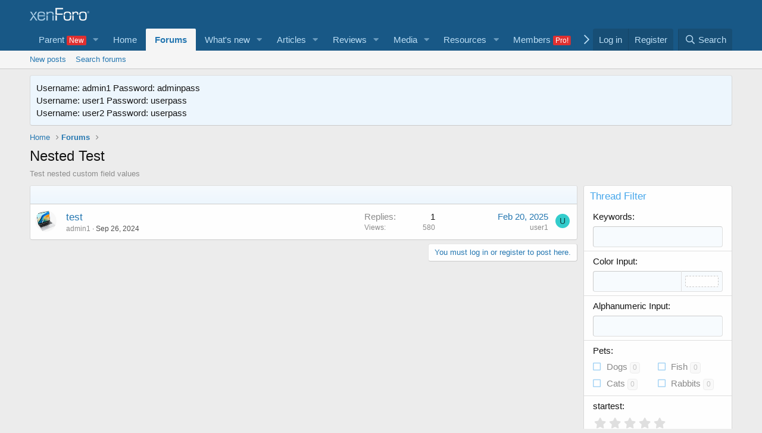

--- FILE ---
content_type: text/html; charset=utf-8
request_url: https://xf2.addonslab.com/index.php?forums/nested-test.13/
body_size: 11646
content:
<!DOCTYPE html>
<html id="XF" lang="en-US" dir="LTR"
	data-app="public"
	data-template="forum_view"
	data-container-key="node-13"
	data-content-key=""
	data-logged-in="false"
	data-cookie-prefix="xf_"
	data-csrf="1769858933,b215bc1c02306013c33227f300975b24"
	class="has-no-js v_2_0 template-forum_view"
	 data-run-jobs="">
<head>
	<meta charset="utf-8" />
	<meta http-equiv="X-UA-Compatible" content="IE=Edge" />
	<meta name="viewport" content="width=device-width, initial-scale=1, viewport-fit=cover">

	
	
	

	<title>Nested Test | XenForo 2 Demo - AddonsLabs</title>

	<link rel="manifest" href="/webmanifest.php">
	
		<meta name="theme-color" content="rgb(24, 88, 134)" />
	

	<meta name="apple-mobile-web-app-title" content="XenForo 2 Demo - AddonsLabs">
	

	
		<link rel="canonical" href="https://xf2.addonslab.com/index.php?forums/nested-test.13/" />
	
		<link rel="alternate" type="application/rss+xml" title="RSS feed for Nested Test" href="/index.php?forums/nested-test.13/index.rss" />
	
		

		<script class="js-namedColors" type="application/json">
			{"aliceblue":"#f0f8ff","antiquewhite":"#faebd7","aqua":"#00ffff","aquamarine":"#7fffd4","azure":"#f0ffff","beige":"#f5f5dc","bisque":"#ffe4c4","black":"#000000","blanchedalmond":"#ffebcd","blue":"#0000ff","blueviolet":"#8a2be2","brown":"#a52a2a","burlywood":"#deb887","cadetblue":"#5f9ea0","chartreuse":"#7fff00","chocolate":"#d2691e","coral":"#ff7f50","cornflowerblue":"#6495ed","cornsilk":"#fff8dc","crimson":"#dc143c","cyan":"#00ffff","darkblue":"#00008b","darkcyan":"#008b8b","darkgoldenrod":"#b8860b","darkgray":"#a9a9a9","darkgreen":"#006400","darkkhaki":"#bdb76b","darkmagenta":"#8b008b","darkolivegreen":"#556b2f","darkorange":"#ff8c00","darkorchid":"#9932cc","darkred":"#8b0000","darksalmon":"#e9967a","darkseagreen":"#8fbc8f","darkslateblue":"#483d8b","darkslategray":"#2f4f4f","darkturquoise":"#00ced1","darkviolet":"#9400d3","deeppink":"#ff1493","deepskyblue":"#00bfff","dimgray":"#696969","dodgerblue":"#1e90ff","firebrick":"#b22222","floralwhite":"#fffaf0","forestgreen":"#228b22","fuchsia":"#ff00ff","gainsboro":"#dcdcdc","ghostwhite":"#f8f8ff","gold":"#ffd700","goldenrod":"#daa520","gray":"#808080","green":"#008000","greenyellow":"#adff2f","honeydew":"#f0fff0","hotpink":"#ff69b4","indianred":"#cd5c5c","indigo":"#4b0082","ivory":"#fffff0","khaki":"#f0e68c","lavender":"#e6e6fa","lavenderblush":"#fff0f5","lawngreen":"#7cfc00","lemonchiffon":"#fffacd","lightblue":"#add8e6","lightcoral":"#f08080","lightcyan":"#e0ffff","lightgoldenrodyellow":"#fafad2","lightgrey":"#d3d3d3","lightgreen":"#90ee90","lightpink":"#ffb6c1","lightsalmon":"#ffa07a","lightseagreen":"#20b2aa","lightskyblue":"#87cefa","lightslategray":"#778899","lightsteelblue":"#b0c4de","lightyellow":"#ffffe0","lime":"#00ff00","limegreen":"#32cd32","linen":"#faf0e6","magenta":"#ff00ff","maroon":"#800000","mediumaquamarine":"#66cdaa","mediumblue":"#0000cd","mediumorchid":"#ba55d3","mediumpurple":"#9370d8","mediumseagreen":"#3cb371","mediumslateblue":"#7b68ee","mediumspringgreen":"#00fa9a","mediumturquoise":"#48d1cc","mediumvioletred":"#c71585","midnightblue":"#191970","mintcream":"#f5fffa","mistyrose":"#ffe4e1","moccasin":"#ffe4b5","navajowhite":"#ffdead","navy":"#000080","oldlace":"#fdf5e6","olive":"#808000","olivedrab":"#6b8e23","orange":"#ffa500","orangered":"#ff4500","orchid":"#da70d6","palegoldenrod":"#eee8aa","palegreen":"#98fb98","paleturquoise":"#afeeee","palevioletred":"#d87093","papayawhip":"#ffefd5","peachpuff":"#ffdab9","peru":"#cd853f","pink":"#ffc0cb","plum":"#dda0dd","powderblue":"#b0e0e6","purple":"#800080","red":"#ff0000","rosybrown":"#bc8f8f","royalblue":"#4169e1","saddlebrown":"#8b4513","salmon":"#fa8072","sandybrown":"#f4a460","seagreen":"#2e8b57","seashell":"#fff5ee","sienna":"#a0522d","silver":"#c0c0c0","skyblue":"#87ceeb","slateblue":"#6a5acd","slategray":"#708090","snow":"#fffafa","springgreen":"#00ff7f","steelblue":"#4682b4","tan":"#d2b48c","teal":"#008080","thistle":"#d8bfd8","tomato":"#ff6347","transparent":"rgba(0, 0, 0, 0)","turquoise":"#40e0d0","violet":"#ee82ee","wheat":"#f5deb3","white":"#ffffff","whitesmoke":"#f5f5f5","yellow":"#ffff00","yellowgreen":"#9acd32"}
		</script>

		<script class="js-extraPhrases" type="application/json">
			{
				"picker": "Picker",
				"update": "Update"
			}
		</script>

		

	
	

	
		
	
	
	<meta property="og:site_name" content="XenForo 2 Demo - AddonsLabs" />


	
	
		
	
	
	<meta property="og:type" content="website" />


	
	
		
	
	
	
		<meta property="og:title" content="Nested Test" />
		<meta property="twitter:title" content="Nested Test" />
	


	
	
		
	
	
	
		<meta name="description" content="Test nested custom field values" />
		<meta property="og:description" content="Test nested custom field values" />
		<meta property="twitter:description" content="Test nested custom field values" />
	


	
	
		
	
	
	<meta property="og:url" content="https://xf2.addonslab.com/index.php?forums/nested-test.13/" />


	
	

	
	

	


	<link rel="preload" href="/styles/fonts/fa/fa-regular-400.woff2?_v=5.15.3" as="font" type="font/woff2" crossorigin="anonymous" />


	<link rel="preload" href="/styles/fonts/fa/fa-solid-900.woff2?_v=5.15.3" as="font" type="font/woff2" crossorigin="anonymous" />


<link rel="preload" href="/styles/fonts/fa/fa-brands-400.woff2?_v=5.15.3" as="font" type="font/woff2" crossorigin="anonymous" />

	<link rel="stylesheet" href="/css.php?css=public%3Anormalize.css%2Cpublic%3Afa.css%2Cpublic%3Acore.less%2Cpublic%3Aapp.less&amp;s=1&amp;l=1&amp;d=1742288215&amp;k=478ddafe53f8d854c1c2616fd50497ac0f54ae51" />

	<link rel="stylesheet" href="/css.php?css=public%3Aalff_select2.less%2Cpublic%3Aalnb_navigation.less%2Cpublic%3Aaltf_active_filter.less%2Cpublic%3Aaltf_filter_mobile.less%2Cpublic%3Aaltf_filter_setup.less%2Cpublic%3Aaltf_thread_field.less%2Cpublic%3Aaltf_thread_field_column_list.less%2Cpublic%3Aaltt_thread_thumbnail.less%2Cpublic%3Acolor_picker.less%2Cpublic%3Anotices.less%2Cpublic%3Arating_stars.less%2Cpublic%3Aselect2.less%2Cpublic%3Astructured_list.less%2Cpublic%3Aextra.less&amp;s=1&amp;l=1&amp;d=1742288215&amp;k=ad6a3554478683ef26744fdaf8e2be9b2942fd09" />

	
		<script src="/js/xf/preamble.min.js?_v=815e0820"></script>
	


	
	
</head>
<body data-template="forum_view">

<div class="p-pageWrapper" id="top">





<header class="p-header" id="header">
	<div class="p-header-inner">
		<div class="p-header-content">

			<div class="p-header-logo p-header-logo--image">
				<a href="https://xf2.addonslab.com">
					<img src="/styles/default/xenforo/xenforo-logo.png" srcset="" alt="XenForo 2 Demo - AddonsLabs"
						width="" height="" />
				</a>
			</div>

			
		</div>
	</div>
</header>





	<div class="p-navSticky p-navSticky--primary" data-xf-init="sticky-header">
		
	<nav class="p-nav">
		<div class="p-nav-inner">
			<button type="button" class="button--plain p-nav-menuTrigger button" data-xf-click="off-canvas" data-menu=".js-headerOffCanvasMenu" tabindex="0" aria-label="Menu"><span class="button-text">
				<i aria-hidden="true"></i>
			</span></button>

			<div class="p-nav-smallLogo">
				<a href="https://xf2.addonslab.com">
					<img src="/styles/default/xenforo/xenforo-logo.png" srcset="" alt="XenForo 2 Demo - AddonsLabs"
						width="" height="" />
				</a>
			</div>

			<div class="p-nav-scroller hScroller" data-xf-init="h-scroller" data-auto-scroll=".p-navEl.is-selected">
				<div class="hScroller-scroll">
					<ul class="p-nav-list js-offCanvasNavSource">
					
						<li>
							
	<div class="p-navEl " data-has-children="true">
		

			
	
	<a href="https://xf2.addonslab.com/index.php?forums/nested-test.13/"
		class="p-navEl-link p-navEl-link--splitMenu  badgeContainer badgeContainer--highlighted customBadgeContainer navexample1"
		 data-badge="New"
		
		data-nav-id="example1">Parent</a>


			<a data-xf-key="1"
				data-xf-click="menu"
				data-menu-pos-ref="< .p-navEl"
				class="p-navEl-splitTrigger"
				role="button"
				tabindex="0"
				aria-label="Toggle expanded"
				aria-expanded="false"
				aria-haspopup="true"></a>

		
		
			<div class="menu menu--structural" data-menu="menu" aria-hidden="true">
				<div class="menu-content">
					
						
	
	
	<a href="/index.php?forums/jit-forum-2.25/"
		class="menu-linkRow u-indentDepth0 js-offCanvasCopy "
		
		
		data-nav-id="example2">Child 1</a>

	

					
				</div>
			</div>
		
	</div>

						</li>
					
						<li>
							
	<div class="p-navEl " >
		

			
	
	<a href="https://xf2.addonslab.com"
		class="p-navEl-link "
		
		data-xf-key="2"
		data-nav-id="home">Home</a>


			

		
		
	</div>

						</li>
					
						<li>
							
	<div class="p-navEl is-selected" data-has-children="true">
		

			
	
	<a href="/index.php"
		class="p-navEl-link p-navEl-link--splitMenu "
		
		
		data-nav-id="forums">Forums</a>


			<a data-xf-key="3"
				data-xf-click="menu"
				data-menu-pos-ref="< .p-navEl"
				class="p-navEl-splitTrigger"
				role="button"
				tabindex="0"
				aria-label="Toggle expanded"
				aria-expanded="false"
				aria-haspopup="true"></a>

		
		
			<div class="menu menu--structural" data-menu="menu" aria-hidden="true">
				<div class="menu-content">
					
						
	
	
	<a href="/index.php?whats-new/posts/"
		class="menu-linkRow u-indentDepth0 js-offCanvasCopy "
		
		
		data-nav-id="newPosts">New posts</a>

	

					
						
	
	
	<a href="/index.php?search/&amp;type=post"
		class="menu-linkRow u-indentDepth0 js-offCanvasCopy "
		
		
		data-nav-id="searchForums">Search forums</a>

	

					
				</div>
			</div>
		
	</div>

						</li>
					
						<li>
							
	<div class="p-navEl " data-has-children="true">
		

			
	
	<a href="/index.php?whats-new/"
		class="p-navEl-link p-navEl-link--splitMenu "
		
		
		data-nav-id="whatsNew">What's new</a>


			<a data-xf-key="4"
				data-xf-click="menu"
				data-menu-pos-ref="< .p-navEl"
				class="p-navEl-splitTrigger"
				role="button"
				tabindex="0"
				aria-label="Toggle expanded"
				aria-expanded="false"
				aria-haspopup="true"></a>

		
		
			<div class="menu menu--structural" data-menu="menu" aria-hidden="true">
				<div class="menu-content">
					
						
	
	
	<a href="/index.php?whats-new/posts/"
		class="menu-linkRow u-indentDepth0 js-offCanvasCopy "
		 rel="nofollow"
		
		data-nav-id="whatsNewPosts">New posts</a>

	

					
						
	
	
	<a href="/index.php?whats-new/ams-articles/"
		class="menu-linkRow u-indentDepth0 js-offCanvasCopy "
		 rel="nofollow"
		
		data-nav-id="xaAmsWhatsNewNewArticles">New articles</a>

	

					
						
	
	
	<a href="/index.php?whats-new/media/"
		class="menu-linkRow u-indentDepth0 js-offCanvasCopy "
		 rel="nofollow"
		
		data-nav-id="xfmgWhatsNewNewMedia">New media</a>

	

					
						
	
	
	<a href="/index.php?whats-new/ams-comments/"
		class="menu-linkRow u-indentDepth0 js-offCanvasCopy "
		 rel="nofollow"
		
		data-nav-id="xaAmsWhatsNewArticleComments">New article comments</a>

	

					
						
	
	
	<a href="/index.php?whats-new/media-comments/"
		class="menu-linkRow u-indentDepth0 js-offCanvasCopy "
		 rel="nofollow"
		
		data-nav-id="xfmgWhatsNewMediaComments">New media comments</a>

	

					
						
	
	
	<a href="/index.php?whats-new/resources/"
		class="menu-linkRow u-indentDepth0 js-offCanvasCopy "
		 rel="nofollow"
		
		data-nav-id="xfrmNewResources">New resources</a>

	

					
						
	
	
	<a href="/index.php?whats-new/profile-posts/"
		class="menu-linkRow u-indentDepth0 js-offCanvasCopy "
		 rel="nofollow"
		
		data-nav-id="whatsNewProfilePosts">New profile posts</a>

	

					
						
	
	
	<a href="/index.php?whats-new/cas-ads/"
		class="menu-linkRow u-indentDepth0 js-offCanvasCopy "
		 rel="nofollow"
		
		data-nav-id="xaCasWhatsNewNewCasAds">New classified ads</a>

	

					
						
	
	
	<a href="/index.php?whats-new/rms-items/"
		class="menu-linkRow u-indentDepth0 js-offCanvasCopy "
		 rel="nofollow"
		
		data-nav-id="xaRmsWhatsNewNewRmsItems">New review items</a>

	

					
						
	
	
	<a href="/index.php?whats-new/latest-activity"
		class="menu-linkRow u-indentDepth0 js-offCanvasCopy "
		 rel="nofollow"
		
		data-nav-id="latestActivity">Latest activity</a>

	

					
						
	
	
	<a href="/index.php?whats-new/showcase-items/"
		class="menu-linkRow u-indentDepth0 js-offCanvasCopy "
		 rel="nofollow"
		
		data-nav-id="xaScWhatsNewNewShowcaseItems">New showcase items</a>

	

					
						
	
	
	<a href="/index.php?whats-new/showcase-comments/"
		class="menu-linkRow u-indentDepth0 js-offCanvasCopy "
		 rel="nofollow"
		
		data-nav-id="xaScWhatsNewShowcaseComments">New showcase comments</a>

	

					
				</div>
			</div>
		
	</div>

						</li>
					
						<li>
							
	<div class="p-navEl " data-has-children="true">
		

			
	
	<a href="/index.php?ams/"
		class="p-navEl-link p-navEl-link--splitMenu "
		
		
		data-nav-id="xa_ams">Articles</a>


			<a data-xf-key="5"
				data-xf-click="menu"
				data-menu-pos-ref="< .p-navEl"
				class="p-navEl-splitTrigger"
				role="button"
				tabindex="0"
				aria-label="Toggle expanded"
				aria-expanded="false"
				aria-haspopup="true"></a>

		
		
			<div class="menu menu--structural" data-menu="menu" aria-hidden="true">
				<div class="menu-content">
					
						
	
	
	<a href="/index.php?whats-new/ams-articles/"
		class="menu-linkRow u-indentDepth0 js-offCanvasCopy "
		 rel="nofollow"
		
		data-nav-id="xa_amsNewArticles">New articles</a>

	

					
						
	
	
	<a href="/index.php?whats-new/ams-comments/"
		class="menu-linkRow u-indentDepth0 js-offCanvasCopy "
		 rel="nofollow"
		
		data-nav-id="xa_amsNewComments">New comments</a>

	

					
						
	
	
	<a href="/index.php?search/&amp;type=ams_article"
		class="menu-linkRow u-indentDepth0 js-offCanvasCopy "
		
		
		data-nav-id="xa_amsSearchArticles">Search articles</a>

	

					
				</div>
			</div>
		
	</div>

						</li>
					
						<li>
							
	<div class="p-navEl " data-has-children="true">
		

			
	
	<a href="/index.php?rms/"
		class="p-navEl-link p-navEl-link--splitMenu "
		
		
		data-nav-id="xa_rms">Reviews</a>


			<a data-xf-key="6"
				data-xf-click="menu"
				data-menu-pos-ref="< .p-navEl"
				class="p-navEl-splitTrigger"
				role="button"
				tabindex="0"
				aria-label="Toggle expanded"
				aria-expanded="false"
				aria-haspopup="true"></a>

		
		
			<div class="menu menu--structural" data-menu="menu" aria-hidden="true">
				<div class="menu-content">
					
						
	
	
	<a href="/index.php?whats-new/rms-items/"
		class="menu-linkRow u-indentDepth0 js-offCanvasCopy "
		 rel="nofollow"
		
		data-nav-id="xa_rmsNewItems">New items</a>

	

					
						
	
	
	<a href="/index.php?rms/latest-reviews"
		class="menu-linkRow u-indentDepth0 js-offCanvasCopy "
		
		
		data-nav-id="xa_rmsLatestContent">Latest content</a>

	
		
			
	
	
	<a href="/index.php?rms/latest-reviews"
		class="menu-linkRow u-indentDepth1 js-offCanvasCopy "
		 rel="nofollow"
		
		data-nav-id="xa_rmsLlatestReviews">Latest reviews</a>

	

		
			
	
	
	<a href="/index.php?rms/latest-questions"
		class="menu-linkRow u-indentDepth1 js-offCanvasCopy "
		 rel="nofollow"
		
		data-nav-id="xa_rmsLlatestQuestions">Latest questions</a>

	

		
		
			<hr class="menu-separator" />
		
	

					
						
	
	
	<a href="/index.php?rms/brands/"
		class="menu-linkRow u-indentDepth0 js-offCanvasCopy "
		
		
		data-nav-id="xa_rmsBrands">Brands</a>

	

					
						
	
	
	<a href="/index.php?search/&amp;type=rms_item"
		class="menu-linkRow u-indentDepth0 js-offCanvasCopy "
		
		
		data-nav-id="xa_rmsSearchItems">Search reviews</a>

	

					
				</div>
			</div>
		
	</div>

						</li>
					
						<li>
							
	<div class="p-navEl " data-has-children="true">
		

			
	
	<a href="/index.php?media/"
		class="p-navEl-link p-navEl-link--splitMenu "
		
		
		data-nav-id="xfmg">Media</a>


			<a data-xf-key="7"
				data-xf-click="menu"
				data-menu-pos-ref="< .p-navEl"
				class="p-navEl-splitTrigger"
				role="button"
				tabindex="0"
				aria-label="Toggle expanded"
				aria-expanded="false"
				aria-haspopup="true"></a>

		
		
			<div class="menu menu--structural" data-menu="menu" aria-hidden="true">
				<div class="menu-content">
					
						
	
	
	<a href="/index.php?whats-new/media/"
		class="menu-linkRow u-indentDepth0 js-offCanvasCopy "
		 rel="nofollow"
		
		data-nav-id="xfmgNewMedia">New media</a>

	

					
						
	
	
	<a href="/index.php?whats-new/media-comments/"
		class="menu-linkRow u-indentDepth0 js-offCanvasCopy "
		 rel="nofollow"
		
		data-nav-id="xfmgNewComments">New comments</a>

	

					
						
	
	
	<a href="/index.php?search/&amp;type=xfmg_media"
		class="menu-linkRow u-indentDepth0 js-offCanvasCopy "
		
		
		data-nav-id="xfmgSearchMedia">Search media</a>

	

					
				</div>
			</div>
		
	</div>

						</li>
					
						<li>
							
	<div class="p-navEl " data-has-children="true">
		

			
	
	<a href="/index.php?resources/"
		class="p-navEl-link p-navEl-link--splitMenu "
		
		
		data-nav-id="xfrm">Resources</a>


			<a data-xf-key="8"
				data-xf-click="menu"
				data-menu-pos-ref="< .p-navEl"
				class="p-navEl-splitTrigger"
				role="button"
				tabindex="0"
				aria-label="Toggle expanded"
				aria-expanded="false"
				aria-haspopup="true"></a>

		
		
			<div class="menu menu--structural" data-menu="menu" aria-hidden="true">
				<div class="menu-content">
					
						
	
	
	<a href="/index.php?resources/latest-reviews"
		class="menu-linkRow u-indentDepth0 js-offCanvasCopy "
		
		
		data-nav-id="xfrmLatestReviews">Latest reviews</a>

	

					
						
	
	
	<a href="/index.php?search/&amp;type=resource"
		class="menu-linkRow u-indentDepth0 js-offCanvasCopy "
		
		
		data-nav-id="xfrmSearchResources">Search resources</a>

	

					
				</div>
			</div>
		
	</div>

						</li>
					
						<li>
							
	<div class="p-navEl " data-has-children="true">
		

			
	
	<a href="/index.php?members/"
		class="p-navEl-link p-navEl-link--splitMenu  badgeContainer badgeContainer--highlighted customBadgeContainer navmembers"
		 data-badge="Pro!"
		
		data-nav-id="members">Members</a>


			<a data-xf-key="9"
				data-xf-click="menu"
				data-menu-pos-ref="< .p-navEl"
				class="p-navEl-splitTrigger"
				role="button"
				tabindex="0"
				aria-label="Toggle expanded"
				aria-expanded="false"
				aria-haspopup="true"></a>

		
		
			<div class="menu menu--structural" data-menu="menu" aria-hidden="true">
				<div class="menu-content">
					
						
	
	
	<a href="/index.php?members/list/"
		class="menu-linkRow u-indentDepth0 js-offCanvasCopy "
		
		
		data-nav-id="registeredMembers">Registered members</a>

	

					
						
	
	
	<a href="/index.php?online/"
		class="menu-linkRow u-indentDepth0 js-offCanvasCopy "
		
		
		data-nav-id="currentVisitors">Current visitors</a>

	

					
						
	
	
	<a href="/index.php?whats-new/profile-posts/"
		class="menu-linkRow u-indentDepth0 js-offCanvasCopy "
		 rel="nofollow"
		
		data-nav-id="newProfilePosts">New profile posts</a>

	

					
						
	
	
	<a href="/index.php?search/&amp;type=profile_post"
		class="menu-linkRow u-indentDepth0 js-offCanvasCopy "
		
		
		data-nav-id="searchProfilePosts">Search profile posts</a>

	

					
				</div>
			</div>
		
	</div>

						</li>
					
						<li>
							
	<div class="p-navEl " data-has-children="true">
		

			
	
	<a href="/index.php?classifieds/"
		class="p-navEl-link p-navEl-link--splitMenu "
		
		
		data-nav-id="xa_cas">Classifieds</a>


			<a data-xf-key="10"
				data-xf-click="menu"
				data-menu-pos-ref="< .p-navEl"
				class="p-navEl-splitTrigger"
				role="button"
				tabindex="0"
				aria-label="Toggle expanded"
				aria-expanded="false"
				aria-haspopup="true"></a>

		
		
			<div class="menu menu--structural" data-menu="menu" aria-hidden="true">
				<div class="menu-content">
					
						
	
	
	<a href="/index.php?whats-new/cas-ads/"
		class="menu-linkRow u-indentDepth0 js-offCanvasCopy "
		 rel="nofollow"
		
		data-nav-id="xa_casNewAds">New ads</a>

	

					
						
	
	
	<span 
		class="menu-linkRow u-indentDepth0 js-offCanvasCopy "
		
		
		data-nav-id="xa_casLatestContent">Latest content</span>

	
		
			
	
	
	<a href="/index.php?classifieds/latest-feedback"
		class="menu-linkRow u-indentDepth1 js-offCanvasCopy "
		 rel="nofollow"
		
		data-nav-id="xa_casLatestFeedback">Latest feedback</a>

	

		
			
	
	
	<a href="/index.php?classifieds/latest-questions"
		class="menu-linkRow u-indentDepth1 js-offCanvasCopy "
		 rel="nofollow"
		
		data-nav-id="xa_casLatestQuestions">Latest questions</a>

	

		
		
			<hr class="menu-separator" />
		
	

					
						
	
	
	<a href="/index.php?search/&amp;type=cas_ad"
		class="menu-linkRow u-indentDepth0 js-offCanvasCopy "
		
		
		data-nav-id="xa_casSearchAds">Search classifieds</a>

	

					
				</div>
			</div>
		
	</div>

						</li>
					
						<li>
							
	<div class="p-navEl " data-has-children="true">
		

			
	
	<a href="/index.php?showcase/"
		class="p-navEl-link p-navEl-link--splitMenu "
		
		
		data-nav-id="xa_showcase">Showcase</a>


			<a data-xf-key="11"
				data-xf-click="menu"
				data-menu-pos-ref="< .p-navEl"
				class="p-navEl-splitTrigger"
				role="button"
				tabindex="0"
				aria-label="Toggle expanded"
				aria-expanded="false"
				aria-haspopup="true"></a>

		
		
			<div class="menu menu--structural" data-menu="menu" aria-hidden="true">
				<div class="menu-content">
					
						
	
	
	<a href="/index.php?whats-new/showcase-items/"
		class="menu-linkRow u-indentDepth0 js-offCanvasCopy "
		 rel="nofollow"
		
		data-nav-id="xa_scNewItems">New items</a>

	

					
						
	
	
	<a href="/index.php?whats-new/showcase-comments/"
		class="menu-linkRow u-indentDepth0 js-offCanvasCopy "
		 rel="nofollow"
		
		data-nav-id="xa_scNewComments">New comments</a>

	

					
						
	
	
	<a href="/index.php?showcase/latest-reviews"
		class="menu-linkRow u-indentDepth0 js-offCanvasCopy "
		 rel="nofollow"
		
		data-nav-id="xa_scLlatestReviews">Latest reviews</a>

	

					
						
	
	
	<a href="/index.php?search/&amp;type=sc_item"
		class="menu-linkRow u-indentDepth0 js-offCanvasCopy "
		
		
		data-nav-id="xa_scSearchItems">Search showcase</a>

	

					
				</div>
			</div>
		
	</div>

						</li>
					
					</ul>
				</div>
			</div>

			<div class="p-nav-opposite">
				<div class="p-navgroup p-account p-navgroup--guest">
					
						<a href="/index.php?login/" class="p-navgroup-link p-navgroup-link--textual p-navgroup-link--logIn"
							data-xf-click="overlay" data-follow-redirects="on">
							<span class="p-navgroup-linkText">Log in</span>
						</a>
						
							<a href="/index.php?register/" class="p-navgroup-link p-navgroup-link--textual p-navgroup-link--register"
								data-xf-click="overlay" data-follow-redirects="on">
								<span class="p-navgroup-linkText">Register</span>
							</a>
						
					
				</div>

				<div class="p-navgroup p-discovery">
					<a href="/index.php?whats-new/"
						

	class="p-navgroup-link p-navgroup-link--iconic p-navgroup-link--whatsnew"

						aria-label="What&#039;s new"
						title="What&#039;s new">
						<i aria-hidden="true"></i>
						<span class="p-navgroup-linkText">What's new</span>
					</a>



    
    <a class="p-navgroup-link p-navgroup-link--iconic p-navgroup-link--filter" data-xf-click="off-canvas"
       data-menu=".js-headerOffCanvasFilter" role="button" tabindex="0">
        <i aria-hidden="true"></i>
        <span class="p-navgroup-linkText">Filters</span>
    </a>





					
						<a href="/index.php?search/"
							class="p-navgroup-link p-navgroup-link--iconic p-navgroup-link--search"
							data-xf-click="menu"
							data-xf-key="/"
							aria-label="Search"
							aria-expanded="false"
							aria-haspopup="true"
							title="Search">
							<i aria-hidden="true"></i>
							<span class="p-navgroup-linkText">Search</span>
						</a>
						<div class="menu menu--structural menu--wide" data-menu="menu" aria-hidden="true">
							<form action="/index.php?search/search" method="post"
								class="menu-content"
								data-xf-init="quick-search">

								<h3 class="menu-header">Search</h3>
								
								<div class="menu-row">
									
										<div class="inputGroup inputGroup--joined">
											<input type="text" class="input" name="keywords" placeholder="Search…" aria-label="Search" data-menu-autofocus="true" />
											
			<select name="constraints" class="js-quickSearch-constraint input" aria-label="Search within">
				<option value="">Everywhere</option>
<option value="{&quot;search_type&quot;:&quot;post&quot;}">Threads</option>
<option value="{&quot;search_type&quot;:&quot;post&quot;,&quot;c&quot;:{&quot;nodes&quot;:[13],&quot;child_nodes&quot;:1}}">This forum</option>

			</select>
		
										</div>
									
								</div>

								
								<div class="menu-row">
									<label class="iconic"><input type="checkbox"  name="c[title_only]" value="1" /><i aria-hidden="true"></i><span class="iconic-label">Search titles only

												
													<span tabindex="0" role="button"
														data-xf-init="tooltip" data-trigger="hover focus click" title="Tags will also be searched">

														<i class="fa--xf far fa-question-circle u-muted u-smaller" aria-hidden="true"></i>
													</span></span></label>

								</div>
								
								<div class="menu-row">
									<div class="inputGroup">
										<span class="inputGroup-text" id="ctrl_search_menu_by_member">By:</span>
										<input type="text" class="input" name="c[users]" data-xf-init="auto-complete" placeholder="Member" aria-labelledby="ctrl_search_menu_by_member" />
									</div>
								</div>
								<div class="menu-footer">
									<span class="menu-footer-controls">
										<button type="submit" class="button--primary button button--icon button--icon--search"><span class="button-text">Search</span></button>
										<a href="/index.php?search/" class="button"><span class="button-text">Advanced search…</span></a>
									</span>
								</div>

								<input type="hidden" name="_xfToken" value="1769858933,b215bc1c02306013c33227f300975b24" />
							</form>
						</div>
					
				</div>
			</div>
		</div>
	</nav>

	</div>
	
	
		<div class="p-sectionLinks">
			<div class="p-sectionLinks-inner hScroller" data-xf-init="h-scroller">
				<div class="hScroller-scroll">
					<ul class="p-sectionLinks-list">
					
						<li>
							
	<div class="p-navEl " >
		

			
	
	<a href="/index.php?whats-new/posts/"
		class="p-navEl-link "
		
		data-xf-key="alt+1"
		data-nav-id="newPosts">New posts</a>


			

		
		
	</div>

						</li>
					
						<li>
							
	<div class="p-navEl " >
		

			
	
	<a href="/index.php?search/&amp;type=post"
		class="p-navEl-link "
		
		data-xf-key="alt+2"
		data-nav-id="searchForums">Search forums</a>


			

		
		
	</div>

						</li>
					
					</ul>
				</div>
			</div>
		</div>
	







    
    <div class="offCanvasMenu offCanvasMenu--nav js-headerOffCanvasFilter" data-menu="menu" aria-hidden="true">
        <div class="offCanvasMenu-backdrop" data-menu-close="true"></div>
        <div class="offCanvasMenu-content">
            <div class="offCanvasMenu-header">
                Filters
                <a class="offCanvasMenu-closer" data-menu-close="true" role="button" tabindex="0"
                   aria-label="Close"></a>
            </div>
            
            <div class="js-offCanvasNavTarget"></div>
            
			<form action="/index.php?forums/nested-test.13/filters" method="post" class=""
				
			>
				
	

	
	
		

	


    
	

	

	




    










    
    
    
        
    
    <div data-xf-init="filterFormContainer filter-form-column-fix" data-reload-target=".block[data-type=&#039;thread&#039;]"
         data-auto-reload="1"
         data-total-count-indicator="1"
         data-filterable-lists="1"
         data-filterable-list-api="/index.php?forums/-/load-selection-options"
    ></div>
    
        <div class="menu-row menu-row--separated menu-row--keywords">
            <label for="ctrl_started_by">Keywords:</label>
            <div class="u-inputSpacer">
                <input type="text" class="input" name="thread_fields[__keywords]" />
            </div>
        </div>
    
    
    
        <div class="menu-row menu-row--separated customFieldContainer customFieldContainer--id-color_input customFieldContainer--textbox  threadFieldContainer filterTemplate--checkbox customFieldContainer--hasFilterableList">
            Color Input:
            <div class="inputGroup u-inputSpacer">
                
    
        

    

        

	
	

	

	

	
		
		<div class="inputGroup inputGroup--joined inputGroup--color"
			data-xf-init="color-picker"
			data-allow-palette="false"
			data-map-name="">

			<input type="text" class="input" name="thread_fields[color_input]" dir="ltr" />
			<div class="inputGroup-text"><span class="colorPickerBox js-colorPickerTrigger"></span></div>
			
		</div>
	
	

	
		

	


	


        


        

            </div>

            
        </div>
    
        <div class="menu-row menu-row--separated customFieldContainer customFieldContainer--id-alphanumeric_input customFieldContainer--textbox  threadFieldContainer filterTemplate--checkbox customFieldContainer--hasFilterableList">
            Alphanumeric Input:
            <div class="inputGroup u-inputSpacer">
                
    
        

    

        

            
            
            

            

        
            <input type="text" class="input field_alphanumeric_input" name="thread_fields[alphanumeric_input]" pattern="\w+" title="Please enter a value that matches the required format." />
        
    


        

            </div>

            
        </div>
    
        <div class="menu-row menu-row--separated customFieldContainer customFieldContainer--id-mypets customFieldContainer--checkbox  threadFieldContainer filterTemplate--checkbox customFieldContainer--hasFilterableList">
            Pets:
            <div class="inputGroup u-inputSpacer">
                
    
        
    
			<ul class="field_mypets listColumns inputChoices">
				<li class="inputChoices-choice"><label class="iconic customFieldOption--faded"><input type="checkbox"  name="thread_fields[mypets][]" value="0" /><i aria-hidden="true"></i><span class="iconic-label">Dogs <span class="label label--subtle">0</span></span></label></li>
<li class="inputChoices-choice"><label class="iconic customFieldOption--faded"><input type="checkbox"  name="thread_fields[mypets][]" value="1" /><i aria-hidden="true"></i><span class="iconic-label">Cats <span class="label label--subtle">0</span></span></label></li>
<li class="inputChoices-choice"><label class="iconic customFieldOption--faded"><input type="checkbox"  name="thread_fields[mypets][]" value="2" /><i aria-hidden="true"></i><span class="iconic-label">Fish <span class="label label--subtle">0</span></span></label></li>
<li class="inputChoices-choice"><label class="iconic customFieldOption--faded"><input type="checkbox"  name="thread_fields[mypets][]" value="3" /><i aria-hidden="true"></i><span class="iconic-label">Rabbits <span class="label label--subtle">0</span></span></label></li>

			</ul>
		


        

            </div>

            
                
                    
                

                <div class="u-inputSpacer multipleChoiceConfigureContainer" data-xf-init="multipleChoiceConfigure">
                    
			<select name="thread_fields[__config][mypets][match_type]" class="input">
				<option value="OR" selected="selected">Match any option</option>
<option value="AND">Match all options</option>

			</select>
		
                </div>
            
        </div>
    
        <div class="menu-row menu-row--separated customFieldContainer customFieldContainer--id-teststar customFieldContainer--stars  threadFieldContainer filterTemplate--checkbox customFieldContainer--hasFilterableList">
            startest:
            <div class="inputGroup u-inputSpacer">
                
    
        

	
	
	


	

	

	
		
		
			<select name="thread_fields[teststar]" class="br-select input" data-xf-init="rating" data-readonly="false" data-deselectable="true" data-show-selected="true">
				<option value="">&nbsp;</option>
<option value="1">Terrible</option>
<option value="2">Poor</option>
<option value="3">Average</option>
<option value="4">Good</option>
<option value="5">Excellent</option>

			</select>
		
	
	


        

            </div>

            
        </div>
    




    
	<div class="menu-row menu-row--separated">
		Sort by:
		<div class="inputGroup u-inputSpacer">
			<span class="u-srOnly" id="ctrl_sort_by">Sort order</span>
			
			<select name="order" class="input" aria-labelledby="ctrl_sort_by">
				<option value="last_post_date" selected="selected">Last message</option>
<option value="post_date">First message</option>
<option value="title">Title</option>
<option value="reply_count">Replies</option>
<option value="view_count">Views</option>
<option value="first_post_reaction_score">First message reaction score</option>

			</select>
		
			<span class="inputGroup-splitter"></span>
			<span class="u-srOnly" id="ctrl_sort_direction">Sort direction</span>
			
			<select name="direction" class="input" aria-labelledby="ctrl_sort_direction">
				<option value="desc" selected="selected">Descending</option>
<option value="asc">Ascending</option>

			</select>
		
		</div>
	</div>

	

	



<div class="menu-row menu-row--separated">
	
		<span class="totalCountIndicator">Threads found: <span>1</span></span>
	
</div>
<div class="menu-footer">
<div class="inputGroup u-inputSpacer">
	<button type="submit" class="button--primary button">
		<span class="button-text">Filter</span>
	</button>
	
</div>
</div>
	<input type="hidden" name="apply" value="1" />

				<input type="hidden" name="_xfToken" value="1769858933,b215bc1c02306013c33227f300975b24" />
				
			</form>
		
        </div>
    </div>



<div class="offCanvasMenu offCanvasMenu--nav js-headerOffCanvasMenu" data-menu="menu" aria-hidden="true" data-ocm-builder="navigation">
	<div class="offCanvasMenu-backdrop" data-menu-close="true"></div>
	<div class="offCanvasMenu-content">
		<div class="offCanvasMenu-header">
			Menu
			<a class="offCanvasMenu-closer" data-menu-close="true" role="button" tabindex="0" aria-label="Close"></a>
		</div>
		
			<div class="p-offCanvasRegisterLink">
				<div class="offCanvasMenu-linkHolder">
					<a href="/index.php?login/" class="offCanvasMenu-link" data-xf-click="overlay" data-menu-close="true">
						Log in
					</a>
				</div>
				<hr class="offCanvasMenu-separator" />
				
					<div class="offCanvasMenu-linkHolder">
						<a href="/index.php?register/" class="offCanvasMenu-link" data-xf-click="overlay" data-menu-close="true">
							Register
						</a>
					</div>
					<hr class="offCanvasMenu-separator" />
				
			</div>
		
		<div class="js-offCanvasNavTarget"></div>
		<div class="offCanvasMenu-installBanner js-installPromptContainer" style="display: none;" data-xf-init="install-prompt">
			<div class="offCanvasMenu-installBanner-header">Install the app</div>
			<button type="button" class="js-installPromptButton button"><span class="button-text">Install</span></button>
		</div>
	</div>
</div>

<div class="p-body">
	<div class="p-body-inner">
		<!--XF:EXTRA_OUTPUT-->


		
			
	
		
		
		

		<ul class="notices notices--block  js-notices"
			data-xf-init="notices"
			data-type="block"
			data-scroll-interval="6">

			
				
	<li class="notice js-notice notice--primary"
		data-notice-id="1"
		data-delay-duration="0"
		data-display-duration="0"
		data-auto-dismiss=""
		data-visibility="">

		
		<div class="notice-content">
			
			Username: admin1 Password: adminpass<br />
Username: user1 Password: userpass<br />
Username: user2 Password: userpass<br />
		</div>
	</li>

			
		</ul>
	

		

		

		
		
	
		<ul class="p-breadcrumbs "
			itemscope itemtype="https://schema.org/BreadcrumbList">
		
			

			
			
				
				
	<li itemprop="itemListElement" itemscope itemtype="https://schema.org/ListItem">
		<a href="https://xf2.addonslab.com" itemprop="item">
			<span itemprop="name">Home</span>
		</a>
		<meta itemprop="position" content="1" />
	</li>

			

			
				
				
	<li itemprop="itemListElement" itemscope itemtype="https://schema.org/ListItem">
		<a href="/index.php" itemprop="item">
			<span itemprop="name">Forums</span>
		</a>
		<meta itemprop="position" content="2" />
	</li>

			
			

		
		</ul>
	

		

		
	<noscript><div class="blockMessage blockMessage--important blockMessage--iconic u-noJsOnly">JavaScript is disabled. For a better experience, please enable JavaScript in your browser before proceeding.</div></noscript>

		
	<div class="blockMessage blockMessage--important blockMessage--iconic js-browserWarning" style="display: none">You are using an out of date browser. It  may not display this or other websites correctly.<br />You should upgrade or use an <a href="https://www.google.com/chrome/" target="_blank" rel="noopener">alternative browser</a>.</div>


		
			<div class="p-body-header">
			
				
					<div class="p-title ">
					
						
							<h1 class="p-title-value">Nested Test</h1>
						
						
					
					</div>
				

				
					<div class="p-description">Test nested custom field values</div>
				
			
			</div>
		

		<div class="p-body-main p-body-main--withSidebar ">
			
			<div class="p-body-contentCol"></div>
			
				<div class="p-body-sidebarCol"></div>
			

			

			<div class="p-body-content">
				
				<div class="p-body-pageContent">







	
	
	






	

	
		
	



















<div class="block " data-xf-init="" data-type="thread" data-href="/index.php?inline-mod/">

	<div class="block-outer"></div>

	<div class="block-container">

		
			<div class="block-filterBar">
				<div class="filterBar">
					

					
					
					<span class="filterButtonPlaceholder ThreadFilter">.</span>
				
				
				</div>
			</div>
		

		

		<div class="block-body">
			
				<div class="structItemContainer">
					

	

	



					
						

						<div class="structItemContainer-group js-threadList">
							
								
									

	

	<div class="structItem structItem--thread has-thumbnail has-thumbnail--real js-inlineModContainer js-threadListItem-170773" data-author="admin1">

	
		<div class="structItem-cell structItem-cell--icon">
			<div class="structItem-iconContainer">
				

<div class="threadThumbnailWrapper" id="thread-thumbnail-170773">
    
        
        <div>
            
                <div>
                    <a class="avatar avatar--s" href="/index.php?threads/test.170773/"><span class="heightHelper"></span><img class="alignThumbnail" src="https://xf2.addonslab.com/data/attachments/0/292-a22d6a1b36c7f182e6109079d0322b58.jpg"/></a>
                </div>
            
            
                
                
                
            
        </div>
        
</div>

			</div>
		</div>
	

	
		<div class="structItem-cell structItem-cell--main" data-xf-init="touch-proxy">
			

			<div class="structItem-title">
				
				
				
				

				<a href="/index.php?threads/test.170773/" class="" data-tp-primary="on" data-xf-init="preview-tooltip" data-preview-url="/index.php?threads/test.170773/preview">test</a>
			</div>

			
			



			<div class="structItem-minor">
				

				
					<ul class="structItem-parts">
						<li><a href="/index.php?members/admin1.2477/" class="username " dir="auto" itemprop="name" data-user-id="2477" data-xf-init="member-tooltip"><span class="username--admin">admin1</span></a></li>
						<li class="structItem-startDate"><a href="/index.php?threads/test.170773/" rel="nofollow"><time  class="u-dt" dir="auto" datetime="2024-09-26T03:45:22+0100" data-time="1727318722" data-date-string="Sep 26, 2024" data-time-string="3:45 AM" title="Sep 26, 2024 at 3:45 AM">Sep 26, 2024</time></a></li>
						
					</ul>

					
				
			</div>
		</div>
	

	
		





<div class="structItem-cell structItem-cell--meta" title="First message reaction score: 0">
			<dl class="pairs pairs--justified">
				<dt>Replies</dt>
				<dd>1</dd>
			</dl>
			<dl class="pairs pairs--justified structItem-minor">
				<dt>Views</dt>
				<dd>580</dd>
			</dl>
		</div>
	

	
		<div class="structItem-cell structItem-cell--latest">
			
				<a href="/index.php?threads/test.170773/latest" rel="nofollow"><time  class="structItem-latestDate u-dt" dir="auto" datetime="2025-02-20T05:25:12+0000" data-time="1740029112" data-date-string="Feb 20, 2025" data-time-string="5:25 AM" title="Feb 20, 2025 at 5:25 AM">Feb 20, 2025</time></a>
				<div class="structItem-minor">
					
						<a href="/index.php?members/user1.3/" class="username " dir="auto" itemprop="name" data-user-id="3" data-xf-init="member-tooltip">user1</a>
					
				</div>
			
		</div>
	

	
		<div class="structItem-cell structItem-cell--icon structItem-cell--iconEnd">
			<div class="structItem-iconContainer">
				
					<a href="/index.php?members/user1.3/" class="avatar avatar--xxs avatar--default avatar--default--dynamic" data-user-id="3" data-xf-init="member-tooltip" style="background-color: #33cccc; color: #0f3d3d">
			<span class="avatar-u3-s" role="img" aria-label="user1">U</span> 
		</a>
				
			</div>
		</div>
	

	</div>

								
								
							
						</div>
					
				</div>
			
		</div>
	</div>

	<div class="block-outer block-outer--after">
		
		
		
			<div class="block-outer-opposite">
				
					<a href="/index.php?login/" class="button--link button--wrap button" data-xf-click="overlay"><span class="button-text">
						You must log in or register to post here.
					</span></a>
				
			</div>
		
	</div>
</div>








</div>
				
			</div>

			
				<div class="p-body-sidebar">
					
					
						<div class="block filterSideBar"  data-widget-id="14" data-widget-key="default_thread_filter_widget" data-widget-definition="altf_filter_widget">
    <div class="block-container">
        <h3 class="block-minorHeader">Thread Filter</h3>
        <div class="block-body">
            
            
    
    
    
    
        
        
    
    
        
    
        
        
        
        

        
    

    

            
			<form action="/index.php?forums/nested-test.13/filters" method="post" class=""
				
			>
				
	

	
	
		

	


    
	

	

	




    










    
    
    
        
    
    <div data-xf-init="filterFormContainer filter-form-column-fix" data-reload-target=".block[data-type=&#039;thread&#039;]"
         data-auto-reload="1"
         data-total-count-indicator="1"
         data-filterable-lists="1"
         data-filterable-list-api="/index.php?forums/-/load-selection-options"
    ></div>
    
        <div class="menu-row menu-row--separated menu-row--keywords">
            <label for="ctrl_started_by">Keywords:</label>
            <div class="u-inputSpacer">
                <input type="text" class="input" name="thread_fields[__keywords]" />
            </div>
        </div>
    
    
    
        <div class="menu-row menu-row--separated customFieldContainer customFieldContainer--id-color_input customFieldContainer--textbox  threadFieldContainer filterTemplate--checkbox customFieldContainer--hasFilterableList">
            Color Input:
            <div class="inputGroup u-inputSpacer">
                
    
        

    

        

	
	

	

	

	
		
		<div class="inputGroup inputGroup--joined inputGroup--color"
			data-xf-init="color-picker"
			data-allow-palette="false"
			data-map-name="">

			<input type="text" class="input" name="thread_fields[color_input]" dir="ltr" />
			<div class="inputGroup-text"><span class="colorPickerBox js-colorPickerTrigger"></span></div>
			
		</div>
	
	

	
		

	


	


        


        

            </div>

            
        </div>
    
        <div class="menu-row menu-row--separated customFieldContainer customFieldContainer--id-alphanumeric_input customFieldContainer--textbox  threadFieldContainer filterTemplate--checkbox customFieldContainer--hasFilterableList">
            Alphanumeric Input:
            <div class="inputGroup u-inputSpacer">
                
    
        

    

        

            
            
            

            

        
            <input type="text" class="input field_alphanumeric_input" name="thread_fields[alphanumeric_input]" pattern="\w+" title="Please enter a value that matches the required format." />
        
    


        

            </div>

            
        </div>
    
        <div class="menu-row menu-row--separated customFieldContainer customFieldContainer--id-mypets customFieldContainer--checkbox  threadFieldContainer filterTemplate--checkbox customFieldContainer--hasFilterableList">
            Pets:
            <div class="inputGroup u-inputSpacer">
                
    
        
    
			<ul class="field_mypets listColumns inputChoices">
				<li class="inputChoices-choice"><label class="iconic customFieldOption--faded"><input type="checkbox"  name="thread_fields[mypets][]" value="0" /><i aria-hidden="true"></i><span class="iconic-label">Dogs <span class="label label--subtle">0</span></span></label></li>
<li class="inputChoices-choice"><label class="iconic customFieldOption--faded"><input type="checkbox"  name="thread_fields[mypets][]" value="1" /><i aria-hidden="true"></i><span class="iconic-label">Cats <span class="label label--subtle">0</span></span></label></li>
<li class="inputChoices-choice"><label class="iconic customFieldOption--faded"><input type="checkbox"  name="thread_fields[mypets][]" value="2" /><i aria-hidden="true"></i><span class="iconic-label">Fish <span class="label label--subtle">0</span></span></label></li>
<li class="inputChoices-choice"><label class="iconic customFieldOption--faded"><input type="checkbox"  name="thread_fields[mypets][]" value="3" /><i aria-hidden="true"></i><span class="iconic-label">Rabbits <span class="label label--subtle">0</span></span></label></li>

			</ul>
		


        

            </div>

            
                
                    
                

                <div class="u-inputSpacer multipleChoiceConfigureContainer" data-xf-init="multipleChoiceConfigure">
                    
			<select name="thread_fields[__config][mypets][match_type]" class="input">
				<option value="OR" selected="selected">Match any option</option>
<option value="AND">Match all options</option>

			</select>
		
                </div>
            
        </div>
    
        <div class="menu-row menu-row--separated customFieldContainer customFieldContainer--id-teststar customFieldContainer--stars  threadFieldContainer filterTemplate--checkbox customFieldContainer--hasFilterableList">
            startest:
            <div class="inputGroup u-inputSpacer">
                
    
        

	
	
	


	

	

	
		
		
			<select name="thread_fields[teststar]" class="br-select input" data-xf-init="rating" data-readonly="false" data-deselectable="true" data-show-selected="true">
				<option value="">&nbsp;</option>
<option value="1">Terrible</option>
<option value="2">Poor</option>
<option value="3">Average</option>
<option value="4">Good</option>
<option value="5">Excellent</option>

			</select>
		
	
	


        

            </div>

            
        </div>
    




    
	<div class="menu-row menu-row--separated">
		Sort by:
		<div class="inputGroup u-inputSpacer">
			<span class="u-srOnly" id="ctrl_sort_by">Sort order</span>
			
			<select name="order" class="input" aria-labelledby="ctrl_sort_by">
				<option value="last_post_date" selected="selected">Last message</option>
<option value="post_date">First message</option>
<option value="title">Title</option>
<option value="reply_count">Replies</option>
<option value="view_count">Views</option>
<option value="first_post_reaction_score">First message reaction score</option>

			</select>
		
			<span class="inputGroup-splitter"></span>
			<span class="u-srOnly" id="ctrl_sort_direction">Sort direction</span>
			
			<select name="direction" class="input" aria-labelledby="ctrl_sort_direction">
				<option value="desc" selected="selected">Descending</option>
<option value="asc">Ascending</option>

			</select>
		
		</div>
	</div>

	

	



<div class="menu-row menu-row--separated">
	
		<span class="totalCountIndicator">Threads found: <span>1</span></span>
	
</div>
<div class="menu-footer">
<div class="inputGroup u-inputSpacer">
	<button type="submit" class="button--primary button">
		<span class="button-text">Filter</span>
	</button>
	
</div>
</div>
	<input type="hidden" name="apply" value="1" />

				<input type="hidden" name="_xfToken" value="1769858933,b215bc1c02306013c33227f300975b24" />
				
			</form>
		
        </div>
    </div>
</div>
					
					
				</div>
			
		</div>

		
		
	
		<ul class="p-breadcrumbs p-breadcrumbs--bottom"
			itemscope itemtype="https://schema.org/BreadcrumbList">
		
			

			
			
				
				
	<li itemprop="itemListElement" itemscope itemtype="https://schema.org/ListItem">
		<a href="https://xf2.addonslab.com" itemprop="item">
			<span itemprop="name">Home</span>
		</a>
		<meta itemprop="position" content="1" />
	</li>

			

			
				
				
	<li itemprop="itemListElement" itemscope itemtype="https://schema.org/ListItem">
		<a href="/index.php" itemprop="item">
			<span itemprop="name">Forums</span>
		</a>
		<meta itemprop="position" content="2" />
	</li>

			
			

		
		</ul>
	

		
	</div>
</div>

<footer class="p-footer" id="footer">
	<div class="p-footer-inner">

		<div class="p-footer-row">
			
				<div class="p-footer-row-main">
					<ul class="p-footer-linkList">
					
						
						
							<li><a href="/index.php?misc/language" data-xf-click="overlay"
								data-xf-init="tooltip" title="Language chooser" rel="nofollow">
								<i class="fa--xf far fa-globe" aria-hidden="true"></i> English (US)</a></li>
						
					
					</ul>
				</div>
			
			<div class="p-footer-row-opposite">
				<ul class="p-footer-linkList">
					
						
							<li><a href="/index.php?misc/contact" data-xf-click="overlay">Contact us</a></li>
						
					

					
						<li><a href="/index.php?help/terms/">Terms and rules</a></li>
					

					
						<li><a href="/index.php?help/privacy-policy/">Privacy policy</a></li>
					

					
						<li><a href="/index.php?help/">Help</a></li>
					

					
						<li><a href="https://xf2.addonslab.com">Home</a></li>
					

					<li><a href="/index.php?forums/-/index.rss" target="_blank" class="p-footer-rssLink" title="RSS"><span aria-hidden="true"><i class="fa--xf far fa-rss" aria-hidden="true"></i><span class="u-srOnly">RSS</span></span></a></li>
				</ul>
			</div>
		</div>

		
			<div class="p-footer-copyright">
			
				<a href="https://xenforo.com" class="u-concealed" dir="ltr" target="_blank" rel="sponsored noopener">Community platform by XenForo<sup>&reg;</sup> <span class="copyright">&copy; 2010-2021 XenForo Ltd.</span></a>
<div><a class="u-concealed" rel="nofollow" href="https://customers.addonslab.com/marketplace.php" target="_blank">RMS Filter by AddonsLab</a></div>
<div><a class="u-concealed" rel="nofollow" href="https://customers.addonslab.com/marketplace.php" target="_blank">Thread Thumbnail by AddonsLab</a></div>
<div><a class="u-concealed" rel="nofollow" href="https://customers.addonslab.com/marketplace.php" target="_blank">Thread Filter by AddonsLab</a></div>
<div><a class="u-concealed" rel="nofollow" href="https://customers.addonslab.com/marketplace.php" target="_blank">Showcase Filter by AddonsLab</a></div>
<div><a class="u-concealed" rel="nofollow" href="https://customers.addonslab.com/marketplace.php" target="_blank">Resource Filter by AddonsLab</a></div> <div><a class="u-concealed" rel="nofollow" href="https://customers.addonslab.com/marketplace.php" target="_blank">Perspective API by AddonsLab</a></div>
<div><a class="u-concealed" rel="nofollow" href="https://customers.addonslab.com/marketplace.php" target="_blank">Media Filter by AddonsLab</a></div>
<div><a class="u-concealed" rel="nofollow" href="https://customers.addonslab.com/marketplace.php" target="_blank">Link Checker by AddonsLab</a></div>

				
			
			</div>
		

		
	</div>
</footer>

</div> <!-- closing p-pageWrapper -->

<div class="u-bottomFixer js-bottomFixTarget">
	
	
</div>


	<div class="u-scrollButtons js-scrollButtons" data-trigger-type="up">
		<a href="#top" class="button--scroll button" data-xf-click="scroll-to"><span class="button-text"><i class="fa--xf far fa-arrow-up" aria-hidden="true"></i><span class="u-srOnly">Top</span></span></a>
		
	</div>



	<script src="/js/vendor/jquery/jquery-3.5.1.min.js?_v=815e0820"></script>
	<script src="/js/vendor/vendor-compiled.js?_v=815e0820"></script>
	<script src="/js/xf/core-compiled.js?_v=815e0820"></script>
	<script src="/js/AL/FilterFramework/filter_reload.js?_v=815e0820"></script>
<script src="/js/AL/FilterFramework/column_fix.js?_v=815e0820"></script>
<script src="/js/xf/token_input-compiled.js?_v=815e0820"></script>
<script src="/js/AL/FilterFramework/filterable-lists.js?_v=815e0820"></script>
<script src="/js/xf/color_picker.min.js?_v=815e0820"></script>
<script src="/js/AL/FilterFramework/multiple_choice_configure.js?_v=815e0820"></script>
<script src="/js/xf/rating-compiled.js?_v=815e0820"></script>
<script src="/js/xf/notice.min.js?_v=815e0820"></script>
<script>

            jQuery.extend(XF.phrases, {
            s2_error_loading: "The results could not be loaded.",
            s2_input_too_long: "Please delete {count} character(s).",
            s2_input_too_short: "Please enter {count} or more characters.",
            s2_loading_more: "Loading more results...",
            s2_maximum_selected: "You can only select {count} item(s).",
            s2_no_results: "No results found.",
            s2_searching: "Searching..."
            });
        
</script>

	<script>
		jQuery.extend(true, XF.config, {
			// 
			userId: 0,
			enablePush: false,
			pushAppServerKey: '',
			url: {
				fullBase: 'https://xf2.addonslab.com/',
				basePath: '/',
				css: '/css.php?css=__SENTINEL__&s=1&l=1&d=1742288215',
				keepAlive: '/index.php?login/keep-alive'
			},
			cookie: {
				path: '/',
				domain: '',
				prefix: 'xf_',
				secure: true
			},
			cacheKey: '3f7dc1ff0fea1f29c934a65e74af4a15',
			csrf: '1769858933,b215bc1c02306013c33227f300975b24',
			js: {"\/js\/AL\/FilterFramework\/filter_reload.js?_v=815e0820":true,"\/js\/AL\/FilterFramework\/column_fix.js?_v=815e0820":true,"\/js\/xf\/token_input-compiled.js?_v=815e0820":true,"\/js\/AL\/FilterFramework\/filterable-lists.js?_v=815e0820":true,"\/js\/xf\/color_picker.min.js?_v=815e0820":true,"\/js\/AL\/FilterFramework\/multiple_choice_configure.js?_v=815e0820":true,"\/js\/xf\/rating-compiled.js?_v=815e0820":true,"\/js\/xf\/notice.min.js?_v=815e0820":true},
			css: {"public:alff_select2.less":true,"public:alnb_navigation.less":true,"public:altf_active_filter.less":true,"public:altf_filter_mobile.less":true,"public:altf_filter_setup.less":true,"public:altf_thread_field.less":true,"public:altf_thread_field_column_list.less":true,"public:altt_thread_thumbnail.less":true,"public:color_picker.less":true,"public:notices.less":true,"public:rating_stars.less":true,"public:select2.less":true,"public:structured_list.less":true,"public:extra.less":true},
			time: {
				now: 1769858933,
				today: 1769817600,
				todayDow: 6,
				tomorrow: 1769904000,
				yesterday: 1769731200,
				week: 1769299200
			},
			borderSizeFeature: '3px',
			fontAwesomeWeight: 'r',
			enableRtnProtect: true,
			
			enableFormSubmitSticky: true,
			uploadMaxFilesize: 2097152,
			allowedVideoExtensions: ["m4v","mov","mp4","mp4v","mpeg","mpg","ogv","webm"],
			allowedAudioExtensions: ["mp3","ogg","wav"],
			shortcodeToEmoji: true,
			visitorCounts: {
				conversations_unread: '0',
				alerts_unviewed: '0',
				total_unread: '0',
				title_count: true,
				icon_indicator: true
			},
			jsState: {},
			publicMetadataLogoUrl: '',
			publicPushBadgeUrl: 'https://xf2.addonslab.com/styles/default/xenforo/bell.png'
		});

		jQuery.extend(XF.phrases, {
			// 
			date_x_at_time_y: "{date} at {time}",
			day_x_at_time_y:  "{day} at {time}",
			yesterday_at_x:   "Yesterday at {time}",
			x_minutes_ago:    "{minutes} minutes ago",
			one_minute_ago:   "1 minute ago",
			a_moment_ago:     "A moment ago",
			today_at_x:       "Today at {time}",
			in_a_moment:      "In a moment",
			in_a_minute:      "In a minute",
			in_x_minutes:     "In {minutes} minutes",
			later_today_at_x: "Later today at {time}",
			tomorrow_at_x:    "Tomorrow at {time}",

			day0: "Sunday",
			day1: "Monday",
			day2: "Tuesday",
			day3: "Wednesday",
			day4: "Thursday",
			day5: "Friday",
			day6: "Saturday",

			dayShort0: "Sun",
			dayShort1: "Mon",
			dayShort2: "Tue",
			dayShort3: "Wed",
			dayShort4: "Thu",
			dayShort5: "Fri",
			dayShort6: "Sat",

			month0: "January",
			month1: "February",
			month2: "March",
			month3: "April",
			month4: "May",
			month5: "June",
			month6: "July",
			month7: "August",
			month8: "September",
			month9: "October",
			month10: "November",
			month11: "December",

			active_user_changed_reload_page: "The active user has changed. Reload the page for the latest version.",
			server_did_not_respond_in_time_try_again: "The server did not respond in time. Please try again.",
			oops_we_ran_into_some_problems: "Oops! We ran into some problems.",
			oops_we_ran_into_some_problems_more_details_console: "Oops! We ran into some problems. Please try again later. More error details may be in the browser console.",
			file_too_large_to_upload: "The file is too large to be uploaded.",
			uploaded_file_is_too_large_for_server_to_process: "The uploaded file is too large for the server to process.",
			files_being_uploaded_are_you_sure: "Files are still being uploaded. Are you sure you want to submit this form?",
			attach: "Attach files",
			rich_text_box: "Rich text box",
			close: "Close",
			link_copied_to_clipboard: "Link copied to clipboard.",
			text_copied_to_clipboard: "Text copied to clipboard.",
			loading: "Loading…",
			you_have_exceeded_maximum_number_of_selectable_items: "You have exceeded the maximum number of selectable items.",

			processing: "Processing",
			'processing...': "Processing…",

			showing_x_of_y_items: "Showing {count} of {total} items",
			showing_all_items: "Showing all items",
			no_items_to_display: "No items to display",

			number_button_up: "Increase",
			number_button_down: "Decrease",

			push_enable_notification_title: "Push notifications enabled successfully at XenForo 2 Demo - AddonsLabs",
			push_enable_notification_body: "Thank you for enabling push notifications!"
		});
	</script>

	<form style="display:none" hidden="hidden">
		<input type="text" name="_xfClientLoadTime" value="" id="_xfClientLoadTime" title="_xfClientLoadTime" tabindex="-1" />
	</form>

	






<script defer src="https://static.cloudflareinsights.com/beacon.min.js/vcd15cbe7772f49c399c6a5babf22c1241717689176015" integrity="sha512-ZpsOmlRQV6y907TI0dKBHq9Md29nnaEIPlkf84rnaERnq6zvWvPUqr2ft8M1aS28oN72PdrCzSjY4U6VaAw1EQ==" data-cf-beacon='{"version":"2024.11.0","token":"e7de530428d4434c80ca60513ac460ab","r":1,"server_timing":{"name":{"cfCacheStatus":true,"cfEdge":true,"cfExtPri":true,"cfL4":true,"cfOrigin":true,"cfSpeedBrain":true},"location_startswith":null}}' crossorigin="anonymous"></script>
</body>
</html>











--- FILE ---
content_type: text/css; charset=utf-8
request_url: https://xf2.addonslab.com/css.php?css=public%3Aalff_select2.less%2Cpublic%3Aalnb_navigation.less%2Cpublic%3Aaltf_active_filter.less%2Cpublic%3Aaltf_filter_mobile.less%2Cpublic%3Aaltf_filter_setup.less%2Cpublic%3Aaltf_thread_field.less%2Cpublic%3Aaltf_thread_field_column_list.less%2Cpublic%3Aaltt_thread_thumbnail.less%2Cpublic%3Acolor_picker.less%2Cpublic%3Anotices.less%2Cpublic%3Arating_stars.less%2Cpublic%3Aselect2.less%2Cpublic%3Astructured_list.less%2Cpublic%3Aextra.less&s=1&l=1&d=1742288215&k=ad6a3554478683ef26744fdaf8e2be9b2942fd09
body_size: 6489
content:
@charset "UTF-8";

/********* public:alff_select2.less ********/
.filterSelectionContainer span.select2-container{margin-left:0 !important;-webkit-touch-callout:none;-webkit-user-select:none;-khtml-user-select:none;-moz-user-select:none;-ms-user-select:none;user-select:none}.filterSelectionContainer.multipleSelectionContainer span.select2-container{padding:0 !important}.filterSelectionContainer.singleSelectionContainer span.select2-container.input{padding-right:1em !important;background-size:1em !important;background-repeat:no-repeat !important;background-position:100% !important;white-space:nowrap;word-wrap:normal;-webkit-appearance:none !important;-moz-appearance:none !important;appearance:none !important;background-image: url("data:image/svg+xml,%3Csvg xmlns='http://www.w3.org/2000/svg' viewBox='0 0 4.9 10'%3E%3Cstyle%3E._xfG%7Bfill:%23141414;%7D%3C/style%3E%3Cpath class='_xfG' d='M1.4 4.7l1.1-1.5 1 1.5m0 .6l-1 1.5-1.1-1.5'/%3E%3C/svg%3E") !important}.select2-dropdown.customFieldSelectionPopup .select2-results__options{max-height:300px}.select2-dropdown.customFieldSelectionPopup .select2-search{min-width:180px !important;display:block}.select2-dropdown.customFieldSelectionPopup .select2-search input{width:100%}.select2-dropdown.customFieldSelectionPopup .select2-results__options{max-width:100%}@media (max-width:540px){span.input{width:100% !important}}

/********* public:alnb_navigation.less ********/
[dir="LTR"] .badgeContainer.badgeContainer--highlighted.customBadgeContainer:after{margin-left:4px}[dir="RTL"] .badgeContainer.badgeContainer--highlighted.customBadgeContainer:after{margin-right:4px}.badgeContainer.badgeContainer--highlighted.customBadgeContainer:after{position:relative}

/********* public:altf_active_filter.less ********/
.filter-field-stars{white-space:nowrap}.filter-field-stars .br-theme-fontawesome-stars .br-widget a{font-size:15px !important}.filter-field-stars div{display:inline !important}.filter-match-color .color-block{padding:2px 6px}@media (max-width:650px){.filter-match-number .filterBar-filterToggle-label{display:inline}}.filterButtonPlaceholder{visibility:hidden}

/********* public:altf_filter_mobile.less ********/
.p-navgroup-link.p-navgroup-link--filter{display:none}.p-navgroup-link.p-navgroup-link--filter i:after{content:"\f0b0";width:.5em;display:inline-block;text-align:center}.p-filter-link{display:none;float:right}.p-filter-link:hover{text-decoration:none;background:rgba(7,7,7,0.15)}.p-filter-link.is-menuOpen{color:#edf6fd;text-decoration:none;background:rgba(71,167,235,0.5);box-shadow:0 5px 10px 0 rgba(0,0,0,0.35);opacity:1}.p-filter-link.p-filter-link--iconic .p-filter-linkText{display:none}.p-filter-link.p-filter-link--iconic i:after{font-family:'Font Awesome 5 Pro';font-size:inherit;font-style:normal;font-weight:400;text-rendering:auto;-webkit-font-smoothing:antialiased;-moz-osx-font-smoothing:grayscale;display:inline-block;min-width:1.2em;text-align:center}.p-filter-link.p-filter-link--filter i:after{content:"\f0b0";width:.5em;display:inline-block;text-align:center}@media (max-width:650px){.has-js .block.filterAboveThreadList,.has-js .block.filterSideBar{display:none}.has-js .p-navgroup-link.p-navgroup-link--filter{display:inline-block}.has-js .offCanvasMenu--nav .offCanvasMenu-content a.button--clear-filter{color:#fff}.has-js .p-filter-link{display:inline-block}.has-js .block-filterBar .filterBar-menuTrigger{overflow:hidden;visibility:hidden;display:block;width:0}.has-js .block-filterBar .p-filter-link{border-left:none;float:right;padding:0}}.js-headerOffCanvasFilter .menu-footer{background:inherit !important}

/********* public:altf_filter_setup.less ********/
form.filterFormElement{position:relative}form.filterFormElement .filterOverlay{display:none;position:absolute;left:0;right:0;top:0;bottom:0;align-items:center;justify-content:center;background:rgba(255,255,255,0.7);font-size:4rem;z-index:10000}form.filterFormElement .filterOverlay.activeOverlay{display:flex}

/********* public:altf_thread_field.less ********/
.threadFieldContainer .input--date{width:100% !important}.customFieldContainer--faded{opacity:0.5}.customFieldContainer .customFieldOption--faded{opacity:0.5}.customFieldContainer.filterTemplate--multiselect.customFieldContainer--hasFilterableList:not(.multipleSelectionContainer) select[multiple]{height:36px}.totalCountIndicator span{font-style:italic;font-weight:bold}

/********* public:altf_thread_field_column_list.less ********/
div.structItem-cell.structItem-cell--fieldColumn{width:120px}div.structItem-cell.structItem-cell--fieldColumn dd div{display:inline}div.structItem-cell .structItem-minor.structItem-minor--fieldList{float:none}div.structItem-cell .structItem-minor.structItem-minor--fieldList .structItem-parts{display:block}.contentRow-minor--hideLinks li .colorChip{top:4px;position:relative}@media (max-width:900px){div.structItem-cell.structItem-cell--fieldColumn{font-size:12px}}@media (max-width:650px){div.structItem-cell.structItem-cell--fieldColumn{display:block;width:100%;float:none;padding-top:0;padding-left:0;color:#8c8c8c}div.structItem-cell.structItem-cell--fieldColumn .pairs>dt,div.structItem-cell.structItem-cell--fieldColumn .pairs>dd{display:inline;float:none;margin:0}div.structItem-cell.structItem-cell--fieldColumn .pairs>dt .colorChip,div.structItem-cell.structItem-cell--fieldColumn .pairs>dd .colorChip{top:4px;position:relative}}

/********* public:altt_thread_thumbnail.less ********/
div.threadThumbnailWrapper div{text-align:center}div.threadThumbnailWrapper div img{width:auto !important;max-width:100%;max-height:100%;display:inline-block !important}div.threadThumbnailWrapper div span.heightHelper{display:inline-block;height:100%;vertical-align:middle}div.threadThumbnailWrapper div .alignThumbnail{vertical-align:middle;display:inline-block !important}

/********* public:color_picker.less ********/
.colorPickerBox{display:inline-block;position:relative;width:56px;height:1.3em;border:1px dashed #cbcbcb;border-radius:2px;background:#fefefe;cursor:pointer}.colorPickerBox .colorPickerBox-sample{display:none;position:absolute;top:0;left:0;right:0;bottom:0}.colorPickerBox.is-unknown:after{content:'?';display:block;line-height:1;font-size:120%;font-weight:700;color:#8c8c8c}.colorPickerBox.is-active{border-style:solid;background-image:linear-gradient(45deg, #d8d8d8 25%, transparent 25%),linear-gradient(-45deg, #d8d8d8 25%, transparent 25%),linear-gradient(45deg, transparent 75%, #d8d8d8 75%),linear-gradient(-45deg, transparent 75%, #d8d8d8 75%);background-size:12px 12px;background-position:0 0,0 6px,6px -6px,-6px 0px}.colorPickerBox.is-active:after{display:none}.colorPickerBox.is-active .colorPickerBox-sample{display:block;background:red}.colorPicker-sliders{height:276px;padding:10px}.colorPicker-sliders:before,.colorPicker-sliders:after{content:" ";display:table}.colorPicker-sliders:after{clear:both}.colorPicker-colorGrad{width:220px;height:220px}.colorPicker-colorGrad-color{position:relative;width:100%;height:100%;border:1px solid #cbcbcb;background:red}.colorPicker-colorGrad-sat,.colorPicker-colorGrad-val{position:absolute;top:0;left:0;right:0;bottom:0}.colorPicker-colorGrad-sat{background-image:linear-gradient(to right, #fff, rgba(204,154,129,0))}.colorPicker-colorGrad-val{background-image:linear-gradient(to top, #000, rgba(204,154,129,0))}.colorPicker-colorGrad-indicator{position:absolute;top:0;left:0;width:8px;height:8px;margin-left:-4px;margin-top:-4px;border-radius:50%;border:1px solid #666;box-shadow:0 0 0 1px #fff;pointer-events:none}.colorPicker-hue{float:right;margin-left:10px;height:250px;width:20px}.colorPicker-hue-bar{position:relative;width:100%;height:100%;background:linear-gradient(to bottom, #f00 0%, #ff0 17%, #0f0 33%, #0ff 50%, #00f 67%, #f0f 83%, #f00 100%);border:1px solid #cbcbcb}.colorPicker-hue-indicator{position:absolute;height:1px;background:#666;top:0;left:-1px;right:-1px;z-index:100;pointer-events:none}.colorPicker-hue-indicator:before{content:'';position:absolute;left:-6px;top:-5px;border:6px solid transparent;border-right-width:0;border-left-color:#666}.colorPicker-hue-indicator:after{content:'';position:absolute;right:-6px;top:-5px;border:6px solid transparent;border-left-width:0;border-right-color:#666}.colorPicker-alpha{margin-top:10px;height:20px;width:220px;background-clip:content-box;background-image:linear-gradient(45deg, #d8d8d8 25%, transparent 25%),linear-gradient(-45deg, #d8d8d8 25%, transparent 25%),linear-gradient(45deg, transparent 75%, #d8d8d8 75%),linear-gradient(-45deg, transparent 75%, #d8d8d8 75%);background-size:12px 12px;background-position:0 0,0 6px,6px -6px,-6px 0px}.colorPicker-alpha-bar{position:relative;width:100%;height:100%;border:1px solid #cbcbcb}.colorPicker-alpha-indicator{position:absolute;width:1px;background:#666;left:0;top:-1px;bottom:-1px;z-index:100;pointer-events:none}.colorPicker-alpha-indicator:before{content:'';position:absolute;left:-6px;top:-5px;border:6px solid transparent;border-bottom-width:0;border-top-color:#666}.colorPicker-alpha-indicator:after{content:'';position:absolute;left:-6px;bottom:-5px;border:6px solid transparent;border-top-width:0;border-bottom-color:#666}.colorPicker-inputs{padding:6px 10px}.colorPicker-inputs:before,.colorPicker-inputs:after{content:" ";display:table}.colorPicker-inputs:after{clear:both}.colorPicker-preview{float:left;position:relative;width:40px;height:70px;border:1px solid #cbcbcb;background-clip:content-box;background-image:linear-gradient(45deg, #d8d8d8 25%, transparent 25%),linear-gradient(-45deg, #d8d8d8 25%, transparent 25%),linear-gradient(45deg, transparent 75%, #d8d8d8 75%),linear-gradient(-45deg, transparent 75%, #d8d8d8 75%);background-size:12px 12px;background-position:0 0,0 6px,6px -6px,-6px 0px}.colorPicker-preview-current{position:absolute;left:0;right:0;top:0;bottom:50%}.colorPicker-preview-original{position:absolute;left:0;right:0;top:50%;bottom:0}.colorPicker-inputContainer{margin-left:46px}.colorPicker-saveContainer{margin-left:46px;margin-top:6px;text-align:right}.colorPicker-propertyContainer{height:276px;overflow:auto;border-bottom:1px solid #d8d8d8}.colorPicker-property{position:relative;padding:3px 6px;padding-left:2.9em;cursor:pointer}.colorPicker-property.is-active{background:#edf6fd;font-weight:700;color:#2577b1}.colorPicker-property:hover{background:#edf6fd}.colorPicker-propName{display:block;color:rgba(140,140,140,0.75);font-size:11px}.colorPicker-property-preview{position:absolute;top:.2em;left:.3em;bottom:.2em;width:2.4em;border:1px solid #cbcbcb}.colorPicker-property.is-unknown .colorPicker-property-preview{border-style:dashed;display:flex;align-items:center}.colorPicker-property.is-unknown .colorPicker-property-preview:after{content:'?';display:block;width:100%;text-align:center;line-height:1;font-size:1.6em;font-weight:700;color:#8c8c8c}.menu.menu--colorPicker{width:294px;max-width:100%}.inputGroup.inputGroup--colorSmall{width:180px}

/********* public:notices.less ********/
.notices{list-style:none;margin:0;padding:0}.notices.notices--block .notice{margin-bottom:10px}.notices.notices--floating{margin:0 20px 0 auto;width:300px;max-width:100%;z-index:800}@media (max-width:340px){.notices.notices--floating{margin-right:10px}}.notices.notices--floating .notice{margin-bottom:20px}.notices.notices--scrolling{display:flex;align-items:stretch;overflow:hidden;border-width:1px;border-style:solid;border-top-color:#dfdfdf;border-right-color:#d8d8d8;border-bottom-color:#cbcbcb;border-left-color:#d8d8d8;margin-bottom:10px}.notices.notices--scrolling.notices--isMulti{margin-bottom:30px}.notices.notices--scrolling .notice{width:100%;flex-grow:0;flex-shrink:0;border:none}.noticeScrollContainer{margin-bottom:10px}.noticeScrollContainer .lSSlideWrapper{border-width:1px;border-style:solid;border-top-color:#dfdfdf;border-right-color:#d8d8d8;border-bottom-color:#cbcbcb;border-left-color:#d8d8d8}.noticeScrollContainer .notices.notices--scrolling{border:none;margin-bottom:0}.notice{position:relative;border-width:1px;border-style:solid;border-top-color:#dfdfdf;border-right-color:#d8d8d8;border-bottom-color:#cbcbcb;border-left-color:#d8d8d8}.notice:before,.notice:after{content:" ";display:table}.notice:after{clear:both}.notice.notice--primary{color:#141414;background:#edf6fd}.notice.notice--accent{color:#aa6709;background:#fff4e5}.notice.notice--accent a:not(.button--notice){color:#f2930d}.notice.notice--dark{color:#fefefe;border:none;background:#141414}.notice.notice--dark a:not(.button--notice){color:#b4b4b4}.notice.notice--light{color:#141414;background:#fefefe}.notice.notice--light a:not(.button--notice){color:#828282}.notice.notice--enablePush{display:none}@media (max-width:900px){.notice.notice--enablePush{padding:3px 3px 10px;font-size:13px}}@media (max-width:900px){.notice.notice--cookie .notice-content{padding:3px 3px 10px;font-size:12px}.notice.notice--cookie .notice-content .button--notice{font-size:12px;padding:3px 6px}.notice.notice--cookie .notice-content .button--notice .button-text{font-size:12px}}.notices--block .notice{font-size:15px;border-radius:4px}.notices--floating .notice{font-size:11px;border-radius:4px;box-shadow:1px 1px 3px rgba(0,0,0,0.25)}.notices--floating .notice.notice--primary{background-color:rgba(237,246,253,0.8)}.notices--floating .notice.notice--accent{background-color:rgba(255,244,229,0.8)}.notices--floating .notice.notice--dark{background-color:rgba(20,20,20,0.8)}.notices--floating .notice.notice--light{background-color:rgba(254,254,254,0.8)}.has-js .notices--floating .notice{display:none}.notice.notice--hasImage .notice-content{margin-left:68px;min-height:68px}@media (max-width:900px){.notice.notice--hidewide:not(.is-vis-processed){display:none;visibility:hidden}}@media (max-width:650px){.notice.notice--hidemedium:not(.is-vis-processed){display:none;visibility:hidden}}@media (max-width:480px){.notice.notice--hidenarrow:not(.is-vis-processed){display:none;visibility:hidden}}.notice-image{float:left;padding:10px 0 10px 10px}.notice-image img{max-width:48px;max-height:48px}.notice-content{padding:10px}.notice-content a.notice-dismiss{float:right;color:inherit;font-size:16px;line-height:1;height:1em;box-sizing:content-box;padding:0 0 5px 5px;opacity:.5;-webkit-transition: opacity .25s ease;transition: opacity .25s ease;cursor:pointer}.notice-content a.notice-dismiss:before{font-family:'Font Awesome 5 Pro';font-size:inherit;font-style:normal;font-weight:400;text-rendering:auto;-webkit-font-smoothing:antialiased;-moz-osx-font-smoothing:grayscale;content:"\f00d";width:.75em;display:inline-block;text-align:center}.notice-content a.notice-dismiss:hover{text-decoration:none;opacity:1}.notices--floating .notice-content a.notice-dismiss{font-size:14px}

/********* public:rating_stars.less ********/
.ratingStars{display:inline-block;line-height:1;font-size:120%;vertical-align:sub;position:relative}.ratingStars.ratingStars--larger{font-size:140%;vertical-align:bottom}.ratingStars.ratingStars--smaller{font-size:100%;vertical-align:top;top:.2em}.ratingStars-star{float:left;position:relative;margin-left:2px}.ratingStars-star:first-child{margin-left:0}.ratingStars-star:before{font-family:'Font Awesome 5 Pro';font-size:inherit;font-style:normal;font-weight:900;text-rendering:auto;-webkit-font-smoothing:antialiased;-moz-osx-font-smoothing:grayscale;content:"\f005";width:1.28571429em;display:inline-block;text-align:center;color:#dfdfdf}.ratingStars-star.ratingStars-star--full:before{color:#f9c479}.ratingStars-star.ratingStars-star--half:after{position:absolute;left:0;font-family:'Font Awesome 5 Pro';font-size:inherit;font-style:normal;font-weight:900;text-rendering:auto;-webkit-font-smoothing:antialiased;-moz-osx-font-smoothing:grayscale;content:"\f089";width:1.28571429em;display:inline-block;text-align:center;color:#f9c479}.ratingStarsRow.ratingStarsRow--justified{display:flex}.ratingStarsRow.ratingStarsRow--justified .ratingStarsRow-text{margin-left:auto}.ratingStarsRow.ratingStarsRow--textBlock{display:block}.ratingStarsRow.ratingStarsRow--textBlock .ratingStarsRow-text{display:block}.br-select{display:none}.br-theme-fontawesome-stars .br-widget.br-widget--withSelected{height:40px}.br-theme-fontawesome-stars .br-widget.br-widget--withSelected .br-current-rating{display:block;font-size:80%}.br-theme-fontawesome-stars .br-widget{height:28px;white-space:nowrap}.br-theme-fontawesome-stars .br-widget a{font-family:'Font Awesome 5 Pro';font-size:inherit;font-style:normal;font-weight:900;text-rendering:auto;-webkit-font-smoothing:antialiased;-moz-osx-font-smoothing:grayscale;font-size:120%;text-decoration:none;margin-right:2px}.br-theme-fontawesome-stars .br-widget a:after{content:"\f005";width:1.28571429em;display:inline-block;text-align:center;color:#dfdfdf}.br-theme-fontawesome-stars .br-widget a.br-active:after{color:#f9c479}.br-theme-fontawesome-stars .br-widget a.br-selected:after{color:#f9c479}.br-theme-fontawesome-stars .br-widget .br-current-rating{display:none}.br-theme-fontawesome-stars .br-readonly a{cursor:default}@media print{.br-theme-fontawesome-stars .br-widget a:after{content:"\f005";width:1.28571429em;display:inline-block;text-align:center;color:black}.br-theme-fontawesome-stars .br-widget a.br-active:after,.br-theme-fontawesome-stars .br-widget a.br-selected:after{content:"\f005";width:1.28571429em;display:inline-block;text-align:center;color:black}}

/********* public:select2.less ********/
.select2-hidden-accessible{border:0 !important;clip:rect(0 0 0 0) !important;height:1px !important;margin:-1px !important;overflow:hidden !important;padding:0 !important;position:absolute !important;width:1px !important}.select2{line-height:normal}.select2 *:focus{outline:none}.select2 .select2-selection{padding:0;margin:0;display:block}.select2 .select2-selection.input{cursor:text}.select2 .select2-selection ul{list-style:none;margin:0;padding:0 5px;width:100%;overflow:hidden;text-overflow:ellipsis;white-space:nowrap;display:inline-flex;flex-wrap:wrap;margin-bottom:5px}.select2 .select2-selection ul>li.select2-selection__choice{float:left;font-size:15px;border-radius:4px;color:#505050;background:#f5f5f5;border:1px solid #d8d8d8;margin-right:5px;margin-top:5px;padding:0 5px;cursor:default}.select2 .select2-selection ul>li.select2-selection__choice .select2-selection__choice__remove{font-size:0;cursor:pointer}.select2 .select2-selection ul>li.select2-selection__choice .select2-selection__choice__remove:before{font-family:'Font Awesome 5 Pro';font-size:inherit;font-style:normal;font-weight:400;text-rendering:auto;-webkit-font-smoothing:antialiased;-moz-osx-font-smoothing:grayscale;font-size:15px;content:"\f00d\20";width:1.28571429em;display:inline-block;text-align:center;opacity:.5;-webkit-transition: opacity .25s ease;transition: opacity .25s ease}.select2 .select2-selection ul>li.select2-selection__choice .select2-selection__choice__remove:hover:before{opacity:1}.select2 .select2-selection ul .select2-search{flex-grow:1;min-width:0}.select2 .select2-selection ul .select2-search.select2-search--inline{float:left}.select2 .select2-selection ul .select2-search .select2-search__field{border:none;padding:1px 0;margin-top:5px;background:transparent;min-width:100%;max-width:100%}.select2 .select2-selection ul .select2-search .select2-search__field:focus{outline:none}.select2-container{display:inline-block}.select2-container.select2-container--disabled .input{color:#8c8c8c;background:#efefef}.select2-container.select2-container--open .select2-dropdown{left:0}.select2-container.select2-container--open .select2-dropdown.select2-dropdown--above{border-bottom:none;border-bottom-left-radius:0;border-bottom-right-radius:0}.select2-container.select2-container--open .select2-dropdown.select2-dropdown--below{border-top:none;border-top-left-radius:0;border-top-right-radius:0}.select2-dropdown{border-radius:2px;box-sizing:border-box;display:block;position:absolute;left:-100000px;width:100%;z-index:1051;padding-top:2px}.select2-dropdown.select2-dropdown--above{padding-bottom:5px}.select2-dropdown.select2-dropdown--above .select2-results__option.loading-results:not(:last-child){display:none}.select2-results__options{display:block;list-style:none;margin:0;padding:0}.select2-results>.select2-results__options{list-style:none;margin:0;padding:0;cursor:default;font-size:13px;color:#141414;background:#fefefe;min-width:180px;max-width:95%;border:1px solid #d8d8d8;box-shadow:0 3px 5px 0 rgba(0,0,0,0.3);overflow:auto;max-height:150px;max-height:max(150px, 50vh);-webkit-overflow-scrolling:touch}.select2-results>.select2-results__options li{padding:6px;line-height:24px}.select2-results>.select2-results__options li:before,.select2-results>.select2-results__options li:after{content:" ";display:table}.select2-results>.select2-results__options li:after{clear:both}.select2-results>.select2-results__options li.is-selected{background:#edf6fd}.select2-results>.select2-results__options li .autoCompleteList-icon{float:left;margin-right:6px;width:24px;height:24px}.select2-results>.select2-results__options li[role="group"]{padding:0}.select2-results__options.select2-results__options--nested{margin-left:.8em}.select2-results__options.select2-results__options--nested li{padding-right:0}.select2-results__group{display:block;padding:6px}.select2-results__option{user-select:none;-webkit-user-select:none}.select2-results__option.select2-results__option--highlighted{background:#edf6fd}.select2-results__option[aria-disabled="true"]{color:#8c8c8c}

/********* public:structured_list.less ********/
.structItemContainer{border-collapse:collapse;list-style:none;margin:0;padding:0;width:100%}.structItemContainer>.structItem:first-child,.structItemContainer>.structItemContainer-group:first-child>.structItem:first-child{border-top:none}.structItem{display:table;table-layout:fixed;border-collapse:collapse;border-top:1px solid #e7e7e7;list-style:none;margin:0;padding:0;width:100%}.structItem.is-highlighted,.structItem.is-moderated{background:#edf6fd}.structItem.is-deleted{opacity:.7}.structItem.is-deleted .structItem-title>*{text-decoration:line-through}.structItem.is-mod-selected{background:#fff8ee;opacity:1}.structItem-cell{display:table-cell;vertical-align:top;padding:10px 8px}.structItem--middle .structItem-cell{vertical-align:middle}.structItem-cell.structItem-cell--vote{width:56px}.structItem-cell.structItem-cell--icon{width:52px;position:relative}.structItem-cell.structItem-cell--icon.structItem-cell--iconExpanded{width:64px}.structItem-cell.structItem-cell--icon.structItem-cell--iconEnd{width:40px;padding-left:4px}.structItem-cell.structItem-cell--icon.structItem-cell--iconEnd .structItem-iconContainer{padding-top:6px}.structItem-cell.structItem-cell--icon.structItem-cell--iconFixedSmall{width:76px}.structItem-cell.structItem-cell--icon.structItem-cell--iconFixedSmallest{width:40px}.structItem-cell.structItem-cell--icon .solutionIcon{padding-left:0;padding-right:0}.structItem-cell.structItem-cell--meta{width:135px}.structItem-cell.structItem-cell--latest{width:190px;text-align:right}.structItem-iconContainer{position:relative}.structItem-iconContainer img{display:block;width:100%}.structItem-iconContainer .avatar{width:36px;height:36px;font-size:22px}.structItem-iconContainer .avatar.avatar--xxs{width:24px;height:24px;font-size:14px}.structItem-iconContainer .structItem-secondaryIcon{position:absolute;right:-5px;bottom:-5px;width:20px;height:20px;font-size:12px}.structItem-cell--iconExpanded .structItem-iconContainer .avatar{width:48px;height:48px;font-size:29px}.structItem-cell--iconExpanded .structItem-iconContainer .structItem-secondaryIcon{width:22px;height:22px;font-size:13px}.structItem-title{font-size:17px;font-weight:400;margin:0;padding:0}.structItem-title .label{font-weight:400}.is-unread .structItem-title{font-weight:700}.structItem-minor{font-size:12px;color:#8c8c8c}.structItem-minor a{color:inherit;text-decoration:none}.structItem-minor a:hover{text-decoration:underline}.structItem-parts{list-style:none;margin:0;padding:0;display:inline}.structItem-parts>li{display:inline;margin:0;padding:0}.structItem-parts>li:nth-child(even){color:#505050}.structItem-parts>li:before{content:"\00B7\20"}.structItem-parts>li:first-child:before{content:"";display:none}.structItem-pageJump{margin-left:8px;font-size:11px}.structItem-pageJump a{color:#505050;background:#f5f5f5;border:1px solid #d8d8d8;text-decoration:none;border-radius:2px;padding:0 3px;opacity:.5;-webkit-transition: all .25s ease;transition: all .25s ease}.structItem:hover .structItem-pageJump a,.has-touchevents .structItem-pageJump a{opacity:1}.structItem-pageJump a:hover{text-decoration:none;background:#fefefe}.structItem-statuses,.structItem-extraInfo{list-style:none;margin:0;padding:0;float:right}.structItem-statuses>li,.structItem-extraInfo>li{float:left;margin-left:8px}.structItem-statuses input[type=checkbox],.structItem-extraInfo input[type=checkbox]{vertical-align:-2px}.structItem-statuses .reactionSummary{vertical-align:-2px}.structItem-extraInfo .reactionSummary{vertical-align:middle}.structItem-status::before{font-family:'Font Awesome 5 Pro';font-size:inherit;font-style:normal;font-weight:400;text-rendering:auto;-webkit-font-smoothing:antialiased;-moz-osx-font-smoothing:grayscale;display:inline-block;font-size:90%;color:#8c8c8c}.structItem-status--deleted::before{content:"\f2ed";width:.875em;display:inline-block;text-align:center}.structItem-status--locked::before{content:"\f023";width:.875em;display:inline-block;text-align:center}.structItem-status--moderated::before{content:"\f132";width:1em;display:inline-block;text-align:center;color:#f2930d}.structItem-status--redirect::before{content:"\f08e";width:1em;display:inline-block;text-align:center}.structItem-status--starred::before{content:"\f005";width:1.125em;display:inline-block;text-align:center;color:#f9c479}.structItem-status--sticky::before{content:"\f08d";width:.75em;display:inline-block;text-align:center}.structItem-status--watched::before{content:"\f0f3";width:.875em;display:inline-block;text-align:center}.structItem-status--solved::before{content:"\f058";width:1em;display:inline-block;text-align:center;color:#63b265}.structItem-status--attention::before{content:"\f0a1";width:1.125em;display:inline-block;text-align:center;color:#f2930d}.structItem-status--upvoted::before{content:"\f164";width:1em;display:inline-block;text-align:center}.structItem-status--downvoted::before{content:"\f165";width:1em;display:inline-block;text-align:center}.structItem.structItem--note{color:#141414;background:#edf6fd;color:#47a7eb}.structItem.structItem--note .structItem-cell{padding-top:5px;padding-bottom:5px;font-size:12px;text-align:center}@media (max-width:900px){.structItem-cell{vertical-align:top}.structItem-cell.structItem-cell--meta{width:115px;font-size:12px}.structItem-cell.structItem-cell--latest{width:140px;font-size:12px}}@media (max-width:650px){.structItem-cell+.structItem-cell.structItem-cell--icon{padding-left:0;width:44px}.structItem-cell.structItem-cell--main,.structItem-cell.structItem-cell--newThread{display:block;padding-bottom:.2em}.structItem-cell+.structItem-cell.structItem-cell--main,.structItem-cell+.structItem-cell.structItem-cell--newThread{padding-left:0}.structItem-cell.structItem-cell--meta{display:block;width:auto;float:left;padding-top:0;padding-left:0;padding-right:0;color:#8c8c8c}.structItem-cell.structItem-cell--meta .structItem-minor{display:none}.structItem-cell.structItem-cell--meta .pairs>dt,.structItem-cell.structItem-cell--meta .pairs>dd{display:inline;float:none;margin:0}.structItem-cell.structItem-cell--latest{display:block;width:auto;float:left;padding-top:0;padding-left:0}.structItem-cell.structItem-cell--latest:before{content:"\00A0\00B7\20";color:#8c8c8c}.structItem-cell.structItem-cell--latest a{color:#8c8c8c}.structItem-cell.structItem-cell--latest .structItem-minor{display:none}.structItem-cell.structItem-cell--iconEnd{display:none}.structItem-pageJump,.structItem-extraInfoMinor{display:none}.is-unread .structItem-latestDate{font-weight:400}}@media (max-width:480px){.structItem-parts .structItem-startDate{display:none}.structItem.structItem--quickCreate .structItem-cell--icon,.structItem.structItem--quickCreate .structItem-cell--vote{display:none}.structItem.structItem--quickCreate .structItem-cell--newThread{padding-left:8px;padding-bottom:8px}}

/********* public:extra.less ********/
.p-filter-link.p-filter-link--iconic .p-filter-linkText{display:inline !important}

--- FILE ---
content_type: application/javascript
request_url: https://xf2.addonslab.com/js/AL/FilterFramework/filterable-lists.js?_v=815e0820
body_size: 1200
content:
/** 
* @author AddonsLab
* @license https://addonslab.com/
* @link https://addonslab.com/
This software is furnished under a license and may be used and copied
only  in  accordance  with  the  terms  of such  license and with the
inclusion of the above copyright notice.  This software  or any other
copies thereof may not be provided or otherwise made available to any
other person.  No title to and  ownership of the  software is  hereby
transferred.                                                         
                                                                     
You may not reverse  engineer, decompile, defeat  license  encryption
mechanisms, or  disassemble this software product or software product
license.  AddonsLab may terminate this license if you don't comply with
any of these terms and conditions.  In such event,  licensee  agrees 
to return licensor  or destroy  all copies of software  upon termination 
of the license.
*/
var AddonsLab = AddonsLab || {};

!function ($, window, document, _undefined) {
    "use strict";
    AddonsLab.FilterFrameworkFilterableLists = XF.Element.newHandler({
        options: {
            filterableListApi: null,
            useAjax: false
        },
        init: function () {
            var apiUrl = this.options.filterableListApi;
            if (!apiUrl) {
                return;
            }

            var useAjax = this.options.useAjax;

            // Add hasFilterableSelect class to the parent of the select element
            this.$target.parent().addClass('hasFilterableSelect');

            var fieldId = this.$target.attr('name').replace('custom_fields[', '').replace(']', '');
            var $select = this.$target;

            var $options = $select.find('option:not(:selected)');
            if (useAjax) {
                // Remove the options which are not selected
                // This is already done in the back-end, it's just alternatve implementation here in case the back-end
                // tweak is not active
                $options.remove();
            }

            // Remove any options with empty value, as select2 interface does not require an empty line
            // for multiple selection lists
            if ($select.attr('multiple')) {
                $select.find('option[value=""]').remove();
            }

            $select.select2({
                dropdownCssClass: 'customFieldSelectionPopup',
                language: {
                    errorLoading: function () {
                        return XF.phrase('s2_error_loading');
                    },
                    inputTooLong: function (args) {
                        return XF.phrase('s2_input_too_long', {
                            '{count}': (args.input.length - args.maximum)
                        });
                    },
                    inputTooShort: function (args) {
                        return XF.phrase('s2_input_too_short', {
                            '{count}': (args.minimum - args.input.length)
                        });
                    },
                    loadingMore: function () {
                        return XF.phrase('s2_loading_more');
                    },
                    maximumSelected: function (args) {
                        return XF.phrase('s2_maximum_selected', {
                            '{count}': args.maximum
                        });
                    },
                    noResults: function () {
                        return XF.phrase('s2_no_results');
                    },
                    searching: function () {
                        return XF.phrase('s2_searching');
                    }
                },
                ajax: useAjax ? {
                    url: apiUrl,
                    data: function (params) {

                        var query = {
                            search: params.term,
                            select_name: fieldId,
                            current_value: $select.val(),
                            filter_action: 'load_options',
                            page: params.page || 1
                        };
                        return query;
                    },
                    dataType: 'json'
                } : undefined

            });

            $select.on('select2:opening', function (e) {
                if ($select.data('unselecting')) {
                    $select.removeData('unselecting');
                    e.preventDefault();
                }
            }).on('select2:unselecting', function (e) {
                $select.data('unselecting', true);
            });

            $select
                .closest('.formRow')
                .addClass('filterSelectionContainer')
                .find('.hasFilterableSelect .select2-container')
                .addClass('input');
            $select.filter('[multiple]')
                .closest('.formRow')
                .addClass('multipleSelectionContainer');
            $select.not('[multiple]')
                .closest('.formRow')
                .addClass('singleSelectionContainer');
        }
    });
    XF.Element.register('alff-filterable-list', 'AddonsLab.FilterFrameworkFilterableLists');
}(jQuery, window, document);

--- FILE ---
content_type: application/javascript
request_url: https://xf2.addonslab.com/js/AL/FilterFramework/filter_reload.js?_v=815e0820
body_size: 4854
content:
/** 
* @author AddonsLab
* @license https://addonslab.com/
* @link https://addonslab.com/
This software is furnished under a license and may be used and copied
only  in  accordance  with  the  terms  of such  license and with the
inclusion of the above copyright notice.  This software  or any other
copies thereof may not be provided or otherwise made available to any
other person.  No title to and  ownership of the  software is  hereby
transferred.                                                         
                                                                     
You may not reverse  engineer, decompile, defeat  license  encryption
mechanisms, or  disassemble this software product or software product
license.  AddonsLab may terminate this license if you don't comply with
any of these terms and conditions.  In such event,  licensee  agrees 
to return licensor  or destroy  all copies of software  upon termination 
of the license.
*/
var AddonsLab = AddonsLab || {};
!function ($, window, document, _undefined) {
    "use strict";

    $(document).on('filter:init', function (evt, $form) {

    });

    AddonsLab.ActiveFilterContainer = XF.Element.newHandler({
        init: function () {
            var $activeFilterContainer = this.$target;
            var targetSelector = $activeFilterContainer.attr('data-reload-target');

            $activeFilterContainer.closest('ul').on('click', '.filterBar-filterToggle', function (evt) {
                evt.preventDefault();
                requestUrl($(this).attr('href'), null, function (finalUrl, responseHtml, skipFormUpdate) {
                    updatePageContent(finalUrl, responseHtml, targetSelector, skipFormUpdate);
                }, true);
            });
        }
    });

    AddonsLab.FilterFormContainer = XF.Element.newHandler({

        options: {
            filterableListApi: null,
            filterableListAjaxLimit: 30,
        },

        init: function () {
            var $filterFormContainer = this.$target;

            // Register event handlers
            $(document).on('alff:request-start', XF.proxy(this, 'activateOverlay'));
            $(document).on('alff:request-completed', XF.proxy(this, 'deactivateOverlay'));
            $(document).on('alff:request-setup-completed', XF.proxy(this, 'deactivateOverlay'));

            var onVisible = XF.proxy(this.onVisible, this);

            // delay the initialization for some seconds giving time for other scripts to execute
            setTimeout(function () {
                var $form = $filterFormContainer.closest('form');

                $form.submit(function (evt) {
                    var form = this;
                    var isValid = form.reportValidity();
                    if (!isValid) {
                        evt.preventDefault();
                        return false;
                    }
                    return true;
                });

                $form.addClass('filterFormElement');
                // Move the configuration container to the end of the form, so it does not affect the CSS
                $form.append($filterFormContainer);

                $filterFormContainer.addClass('filterOverlay');
                // $filterFormContainer.append($('<i class="fas fa-spinner fa-spin"></i>'));
                // Activate the overlay till we are done initializing the form
                $filterFormContainer.addClass('activeOverlay');


                var targetSelector = $filterFormContainer.attr('data-reload-target');
                var autoReload = $filterFormContainer.attr('data-auto-reload') ? parseInt($filterFormContainer.attr('data-auto-reload')) : 0;
                if (!targetSelector) {
                    autoReload = 0;
                }
                var totalCountIndicator = $filterFormContainer.attr('data-total-count-indicator') ? parseInt($filterFormContainer.attr('data-total-count-indicator')) : 0;
                var filterableLists = $filterFormContainer.attr('data-filterable-lists') ? parseInt($filterFormContainer.attr('data-filterable-lists')) : 0;

                var timeout;

                function cancelReload() {
                    if (timeout) {
                        clearTimeout(timeout);
                    }
                }

                function registerReload($form, targetSelector, skipFormUpdate) {
                    if (timeout) {
                        clearTimeout(timeout);
                    }
                    timeout = setTimeout(function () {
                        reloadList($form, targetSelector, autoReload, totalCountIndicator, function (data) {
                            var reloadCompleteEvent = new $.Event('alff:reload-complete');
                            $form.trigger(reloadCompleteEvent, [data]);

                            if (reloadCompleteEvent.isDefaultPrevented()) {
                                return;
                            }

                            if (totalCountIndicator && data.hasOwnProperty('filterInfo')) {
                                var totalCount = data.filterInfo.total;
                                $form.find('.totalCountIndicator').show().find('span').html(totalCount);
                            }
                        }, skipFormUpdate);
                    }, 1000);
                }

                if ((targetSelector && autoReload) || totalCountIndicator) {

                    var formUpdateHandler = function (evt, skipFormUpdate) {
                        registerReload($form, targetSelector, skipFormUpdate);
                    };

                    $form.on('alff:submit-form', formUpdateHandler);

                    var select2Skipped = false;

                    function handleInputChange() {
                        if ($(this).closest('.select2-selection').length && $(this).val()) {
                            select2Skipped = true;
                            console.log('The input is part of select2, do not reload the form while user types in the selection field.');
                            console.log($(this).val());
                            cancelReload();
                            return;
                        }
                        select2Skipped = false;
                        if ($(this).closest('.filterReloadPreventedContainer').length) {
                            console.log('form reload is prevented');
                            return;
                        }

                        var changeEvent = jQuery.Event("alff:form-change", {originalTarget: this});
                        $(document).trigger(changeEvent);
                        if (changeEvent.isDefaultPrevented()) {
                            return;
                        }

                        formUpdateHandler(false);
                    }

                    $form.on('change', 'input,select', handleInputChange);

                    $form.on('select2:opening', 'select', function (evt) {
                        if ($(this).parent().find('.select2-search__field').val()) {
                            // User started to type another filter value, do not reload the form
                            cancelReload();
                        }
                    });
                    /*$form.on('select2:closing', 'select', function (evt) {
                        handleInputChange();
                    });*/

                    $(document).on('click', '.colorPicker-save', function () {
                        registerReload($form, targetSelector);
                    });
                }

                onVisible($form, filterableLists);

                $(document.body).on('xf:layout', function () {
                    onVisible($form);
                })

                $('.p-navgroup-link--filter').click(function () {
                    setTimeout(function () {
                        onVisible($form);
                    }, 500);
                });

                $filterFormContainer.removeClass('activeOverlay');

            }, 10);
        },
        activateOverlay: function () {
            this.$target.addClass('activeOverlay');
            // Remove all active selection lists whe reloading
            if ($('select.isFilterableSelect').length) {
                $('select.isFilterableSelect').select2('close');
            }
        },
        deactivateOverlay: function () {
            this.$target.removeClass('activeOverlay');
        },
        onVisible: function ($form, filterableLists) {
            if ($form.data('filterInit')) {
                return;
            }

            if (filterableLists) {
                var api_url = this.options.filterableListApi;
                // enhanced lists are enabled
                var $select = $form.find('.customFieldContainer div.inputGroup > select.input').not('.br-select').not('.noSelect2');
                $select.closest('div.inputGroup').addClass('hasFilterableSelect');
                $select.filter('[multiple]').find('option[value=\'\']').remove();

                // remove the unselected options from the list for performance boost
                // Allow the back-end to specify if AJAX should be used by checking for the data-attribute first
                var useAjax = $select.data('use-ajax');

                if (useAjax === undefined) {
                    // Fallback system, when back-end does not filter the list, then we just do it on the front-end
                    // by removing the options which are not selected
                    var $options = $select.find('option:not(:selected)');
                    if ($options.length > this.options.filterableListAjaxLimit) {
                        $options.remove();
                        useAjax = true;
                    }
                }

                console.log(this.options.filterableListAjaxLimit);
                $select.addClass('isFilterableSelect');

                $select.each(function () {
                    var $el = $(this);
                    $el.select2({
                        dropdownCssClass: 'customFieldSelectionPopup',
                        language: {
                            errorLoading: function () {
                                return XF.phrase('s2_error_loading');
                            },
                            inputTooLong: function (args) {
                                return XF.phrase('s2_input_too_long', {
                                    '{count}': (args.input.length - args.maximum)
                                });
                            },
                            inputTooShort: function (args) {
                                return XF.phrase('s2_input_too_short', {
                                    '{count}': (args.minimum - args.input.length)
                                });
                            },
                            loadingMore: function () {
                                return XF.phrase('s2_loading_more');
                            },
                            maximumSelected: function (args) {
                                return XF.phrase('s2_maximum_selected', {
                                    '{count}': args.maximum
                                });
                            },
                            noResults: function () {
                                return XF.phrase('s2_no_results');
                            },
                            searching: function () {
                                return XF.phrase('s2_searching');
                            }
                        },
                        ajax: useAjax ? {
                            url: api_url,
                            data: function (params) {
                                var query = {
                                    search: params.term,
                                    select_name: $el.attr('name'),
                                    current_value: $el.val(),
                                    filter_action: 'load_options',
                                    page: params.page || 1
                                };
                                return query;
                            },
                            dataType: 'json'
                        } : undefined
                    });

                    $el.on('select2:opening', function (e) {
                        if ($el.data('unselecting')) {
                            $el.removeData('unselecting');
                            e.preventDefault();
                            /*setTimeout(function () {
                                $el.select2('close');
                            }, 1);*/
                        }
                    }).on('select2:unselecting', function (e) {
                        $el.data('unselecting', true);
                    });


                });

                $select
                    .closest('.customFieldContainer')
                    .addClass('filterSelectionContainer')
                    .find('.hasFilterableSelect .select2-container')
                    .addClass('input');
                $select.filter('[multiple]')
                    .closest('.customFieldContainer')
                    .addClass('multipleSelectionContainer');
                $select.not('[multiple]')
                    .closest('.customFieldContainer')
                    .addClass('singleSelectionContainer');
            }

            $form.data('filterInit', 1);

            // trigger a custom jQuery event
            $(document).trigger('filter:init', [$form]);
        }
    });

    XF.Element.register('filterFormContainer', 'AddonsLab.FilterFormContainer');
    XF.Element.register('activeFilterContainer', 'AddonsLab.ActiveFilterContainer');

    var requestInProgress;

    function reloadList($form, targetSelector, autoReload, requireTotalCount, rawCallback, skipFormUpdate) {
        console.log('Reloading list');
        // Close all select2 dropdowns, by filtering all select elements that have select2 data attached
        var $select = $form.find('select').filter(function () {
            return $(this).data('select2');
        });
        if ($select.length) {
            $select.select2('close');
        }

        if (requestInProgress) {
            requestInProgress.abort();
            requestInProgress = undefined;
        }
        var formData = $form.serializeArray();
        if (requireTotalCount) {
            formData.push({'name': 'includeTotalCount', 'value': 1});
        }

        requestUrl(
            $form.attr('action'),
            formData,
            function (finalUrl, responseHtml, skipFormUpdate) {
                if (autoReload && !requestInProgress) {
                    updatePageContent(finalUrl, responseHtml, targetSelector, skipFormUpdate);
                }
            },
            !!autoReload,
            rawCallback,
            skipFormUpdate
        );
    }

    function requestUrl(url, info, callback, followRedirect, rawCallback, skipFormUpdate) {
        var options = {skipDefaultSuccess: 1, skipDefaultSuccessError: 1, skipError: 1};
        if (info === null) {
            // shorthand for accessing raw html data
            info = [];
            options.dataType = 'html';
            options.skipDefault = true;
        }

        var startEvent = jQuery.Event("alff:request-start");
        $(document).trigger(startEvent);

        requestInProgress = XF.ajax('GET', url, info, function (data) {
            var completedEvent = jQuery.Event("alff:request-completed");
            $(document).trigger(completedEvent);

            requestInProgress = undefined;
            if (rawCallback) {
                rawCallback(data);
            }

            if (data.redirect) {
                if (followRedirect) {
                    requestUrl(data.redirect, null, callback, followRedirect, rawCallback, skipFormUpdate);
                }
                return;
            }

            if (typeof data === 'string') {
                // raw html loading mode
                callback(url, data, skipFormUpdate); // pass the entire body
                return;
            }

            if (!data.html) {
                return;
            }

            XF.setupHtmlInsert(data.html, function ($html) {
                var setupCompletedEvent = jQuery.Event("alff:request-setup-completed");
                $(document).trigger(setupCompletedEvent);
                callback(url, $('<div></div>').append($html).html());
            });
        }, options);
    }

    function updatePageContent(finalUrl, responseHtml, targetSelector, skipFormUpdate) {
        var $response = $('<div></div>').append(responseHtml);

        // Find all link rel=stylesheet elements in the response and append them to the document
        $response.find('link[rel=stylesheet]').each(function () {
            var $link = $(this);
            var href = $link.attr('href');
            if (href) {
                var $existing = $('link[rel=stylesheet][href="' + href + '"]');
                if (!$existing.length) {
                    $link.appendTo('head');
                }
            }
        });

        // if a filter form exists on the page and in the response, make the modification
        var filterFormSelector = '[data-xf-init*=\'filterFormContainer\']';

        var $filterForm = $(filterFormSelector).closest('form');

        var updatePageContentEvent = new $.Event('alff:update-page-content');

        $filterForm.trigger(updatePageContentEvent, [$response]);

        // take only one form from the response, just in case it has also the form for mobile
        var $replacementForm = $response.find(filterFormSelector).closest('form').first();

        if ($filterForm.length && $replacementForm.length && !skipFormUpdate) {
            // the response has the form and the page has the form, replace them
            $filterForm.replaceWith($replacementForm);
            var $form = $(filterFormSelector).closest('form');
            XF.activate($form);
        } else {
            // either the response did not have the form or the page does not have it,
            // nothing to do except closing the form if it was in popup to trigger reload from a URL
        }

        // Any addon defining a initMap method will be supported as the method will be executed and the map will update
        var mapUpdater = responseHtml.match(/<script.*?>[^<]*function initMap\(\)(.*?)<\/script>/s);
        if (mapUpdater) {
            mapUpdater = "window.updateMap = function()" + mapUpdater[1] + "; window.updateMap();console.log('map has been redrawn')";
            try {
                eval(mapUpdater);
            } catch (e) {
                // This happens when the page does not find the element as expected
                // the solution is to redirect to the target page where the element is found
                XF.redirect(finalUrl);
                return;
            }

            // a quick hack to sync filter bar as well
            var $responseFilterBar = $response.find('div[id^=map-]').closest('.block-container').find('.block-filterBar');
            var $documentFilterBar = $('div[id^=map-]').closest('.block-container').find('.block-filterBar');
            if ($responseFilterBar.length && $documentFilterBar.length) {
                $documentFilterBar.replaceWith($responseFilterBar);
                XF.activate($documentFilterBar);
            }
        } else if ($("[id^=map-]").length) {
            // We have a page with the map, but the response contains no map at all
            // We just remove the block, and if a page with map appears it will reload the page
            $("[id^=map-]").closest('.block').remove();
        }

        var $replaceList = $response.find(targetSelector).not('[data-widget-key]');
        var $currentList = $(targetSelector).not('[data-widget-key]');

        if ($replaceList.length && $currentList.length) {
            // the elements exist in the response and in the page, do the replacement
            $currentList.replaceWith($replaceList);
            XF.activate($(targetSelector));
        } else if (!mapUpdater) {
            // we could not find the element by the selector, and there is no map on the page
            // redirect to the final URL for users to see the page
            XF.redirect(finalUrl);
            return;
        }

        setUrl(finalUrl);
    }

    function setUrl(url) {
        if (window.history.replaceState) {
            //prevents browser from storing history with each change:
            window.history.replaceState({}, null, url);
        }
    }

}(jQuery, window, document);


--- FILE ---
content_type: application/javascript
request_url: https://xf2.addonslab.com/js/xf/color_picker.min.js?_v=815e0820
body_size: 4997
content:
var $jscomp=$jscomp||{};$jscomp.scope={};$jscomp.findInternal=function(e,k,h){e instanceof String&&(e=String(e));for(var l=e.length,a=0;a<l;a++){var b=e[a];if(k.call(h,b,a,e))return{i:a,v:b}}return{i:-1,v:void 0}};$jscomp.ASSUME_ES5=!1;$jscomp.ASSUME_NO_NATIVE_MAP=!1;$jscomp.ASSUME_NO_NATIVE_SET=!1;$jscomp.defineProperty=$jscomp.ASSUME_ES5||"function"==typeof Object.defineProperties?Object.defineProperty:function(e,k,h){e!=Array.prototype&&e!=Object.prototype&&(e[k]=h.value)};
$jscomp.getGlobal=function(e){return"undefined"!=typeof window&&window===e?e:"undefined"!=typeof global&&null!=global?global:e};$jscomp.global=$jscomp.getGlobal(this);$jscomp.polyfill=function(e,k,h,l){if(k){h=$jscomp.global;e=e.split(".");for(l=0;l<e.length-1;l++){var a=e[l];a in h||(h[a]={});h=h[a]}e=e[e.length-1];l=h[e];k=k(l);k!=l&&null!=k&&$jscomp.defineProperty(h,e,{configurable:!0,writable:!0,value:k})}};
$jscomp.polyfill("Array.prototype.find",function(e){return e?e:function(e,h){return $jscomp.findInternal(this,e,h).v}},"es6","es3");
!function(e,k,h,l){XF.Color=XF.create({rgb:null,hsv:null,hsl:null,a:1,name:null,__construct:function(a,b,c){var d=null,g=function(a,b,c){a=parseInt(a,10);a=Math.max(b,Math.min(c,a));return isNaN(a)?b:a},f=function(a,b,c){a=parseFloat(a);return Math.max(b,Math.min(c,a))};"rgb"==a?"undefined"!=typeof b.r?(this.rgb={r:g(b.r,0,255),g:g(b.g,0,255),b:g(b.b,0,255)},d=b.a):"undefined"!=typeof b[0]&&(this.rgb={r:g(b[0],0,255),g:g(b[1],0,255),b:g(b[2],0,255)},d=b[3]):"hsv"==a?"undefined"!=typeof b.h?(this.hsv=
{h:g(b.h,0,359),s:f(b.s,0,1),v:f(b.v,0,1)},d=b.a):"undefined"!=typeof b[0]&&(this.hsv={h:g(b[0],0,359),s:f(b[1],0,1),v:f(b[2],0,1)},d=b[3]):"hsl"==a&&("undefined"!=typeof b.h?(this.hsl={h:g(b.h,0,359),s:f(b.s,0,1),l:f(b.l,0,1)},d=b.a):"undefined"!=typeof b[0]&&(this.hsl={h:g(b[0],0,359),s:f(b[1],0,1),v:f(b[2],0,1)},d=b[3]));if(!this.rgb&&!this.hsv&&!this.hsl)throw Error("No RGB, HSV or HSL color");"undefined"!==typeof d&&null!==d&&(this.a=f(d,0,1));this.name=c},setName:function(a){if(this.rgb){var b=
this.rgb;var c="rgb"}else this.hsv?(b=this.hsv,c="hsv"):this.hsl&&(b=this.hsl,c="hsl");b.a=this.a;return new XF.Color(c,b,a)},setHsvHue:function(a){var b=this.toHsv();b.h=a;return new XF.Color("hsv",b)},setHsvSaturation:function(a){var b=this.toHsv();b.s=a;return new XF.Color("hsv",b)},setHsvValue:function(a){var b=this.toHsv();b.v=a;return new XF.Color("hsv",b)},setHslHue:function(a){var b=this.toHsl();b.h=a;return new XF.Color("hsl",b)},setHslSaturation:function(a){var b=this.toHsl();b.s=a;return new XF.Color("hsl",
b)},setHslLightness:function(a){var b=this.toHsl();b.l=a;return new XF.Color("hsl",b)},setR:function(a){var b=this.toRgb();b.r=a;return new XF.Color("rgb",b)},setG:function(a){var b=this.toRgb();b.g=a;return new XF.Color("rgb",b)},setB:function(a){var b=this.toRgb();b.b=a;return new XF.Color("rgb",b)},setAlpha:function(a){if(this.rgb){var b=this.rgb;var c="rgb"}else this.hsv?(b=this.hsv,c="hsv"):this.hsl&&(b=this.hsl,c="hsl");b.a=a;return new XF.Color(c,b)},toHsv:function(){var a=this.hsv;a||(this.rgb?
(a=this.rgb,a=this._rgbToHsv(a.r,a.g,a.b)):this.hsl&&(a=this.hsl,a=this._hslToHsv(a.h,a.s,a.l)));a.a=this.a;return a},_rgbToHsv:function(a,b,c){var d;a/=255;b/=255;c/=255;var g=Math.max(a,b,c);var f=g-Math.min(a,b,c);if(0==f)a=d=0;else{switch(g){case a:d=(b-c)/f%6;break;case b:d=(c-a)/f+2;break;case c:d=(a-b)/f+4}d=Math.round(60*d);0>d&&(d+=360);a=f/g}return{h:d,s:a,v:g}},_hslToHsv:function(a,b,c){b=.5>c?b*c:b*(1-c);return{h:a,s:2*b/(c+b),v:c+b}},toRgb:function(){var a=this.rgb;a||(this.hsv?(a=this.hsv,
a=this._hsvToRgb(a.h,a.s,a.v)):this.hsl&&(a=this.hsl,a=this._hslToRgb(a.h,a.s,a.l)));a.a=this.a;return a},_hsvToRgb:function(a,b,c){b*=c;a/=60;var d=b*(1-Math.abs(a%2-1));if(1>a){var g=b;var f=d;var e=0}else 2>a?(g=d,f=b,e=0):3>a?(g=0,f=b,e=d):4>a?(g=0,f=d,e=b):5>a?(g=d,f=0,e=b):6>a&&(g=b,f=0,e=d);c-=b;return{r:Math.round(255*(g+c)),g:Math.round(255*(f+c)),b:Math.round(255*(e+c))}},_hslToRgb:function(a,b,c){a/=360;if(0==b)b=c=a=255*c;else{var d=.5>c?c*(1+b):c+b-b*c;var g=2*c-d;var e=function(a){0>
a&&a++;1<a&&a--;return 1>6*a?g+6*(d-g)*a:1>2*a?d:2>3*a?g+(d-g)*(2/3-a)*6:g};b=255*e(a+1/3);c=255*e(a);a=255*e(a-1/3)}return{r:Math.round(b),g:Math.round(c),b:Math.round(a)}},toHsl:function(){var a=this.hsl;a||(this.hsv?(a=this.hsv,a=this._hsvToHsl(a.h,a.s,a.v)):this.rgb&&(a=this.rgb,a=this._rgbToHsl(a.r,a.g,a.b)));a.a=this.a;return a},_hsvToHsl:function(a,b,c){var d=(2-b)*c;return{h:a,s:b*c/(1>d?d:2-d),l:d/2}},_rgbToHsl:function(a,b,c){a/=255;b/=255;c/=255;var d=Math.max(a,b,c),e=Math.min(a,b,c),
f=(d+e)/2;if(d==e)e=a=0;else{var h=d-e;e=.5<f?h/(2-d-e):h/(d+e);switch(d){case a:a=(b-c)/h;break;case b:a=2+(c-a)/h;break;case c:a=4+(a-b)/h;break;default:a=0}a*=60;0>a&&(a+=360)}return{h:a,s:e,l:f}},toCss:function(){var a=this.toRgb();return 1==a.a?"rgb("+a.r+", "+a.g+", "+a.b+")":"rgba("+a.r+", "+a.g+", "+a.b+", "+Math.round(100*a.a)/100+")"},toPrintable:function(){return this.name?this.name:this.toCss()}});XF.Color.fromString=function(a,b){a=e.trim(a);if(0==a.length)return null;var c;var d=null;
if(c=a.match(/^#([0-9a-f]{2})([0-9a-f]{2})([0-9a-f]{2})$/i)){a=parseInt(c[1],16);d=parseInt(c[2],16);var g=parseInt(c[3],16);return new XF.Color("rgb",[a,d,g,1],b)}if(c=a.match(/^#([0-9a-f])([0-9a-f])([0-9a-f])$/i))return a=parseInt(c[1]+c[1],16),d=parseInt(c[2]+c[2],16),g=parseInt(c[3]+c[3],16),new XF.Color("rgb",[a,d,g,1],b);if(c=a.match(/^rgb\(\s*([0-9]+)\s*,\s*([0-9]+)\s*,\s*([0-9]+)\s*\)$/i))return a=c[1],d=c[2],g=c[3],new XF.Color("rgb",[a,d,g,1],b);if(c=a.match(/^rgba\(\s*([0-9]+)\s*,\s*([0-9]+)\s*,\s*([0-9]+)\s*,\s*(([0-9]*\.)?[0-9]+)\s*\)$/i))return a=
c[1],d=c[2],g=c[3],c=c[4],new XF.Color("rgb",[a,d,g,c],b);if(c=a.match(/^(xf-diminish|xf-intensify|lighten|darken|fade)\(\s*([a-z0-9_-]*\([^)]*\)\s*|[^,]+),([^)]+)\)$/i)){var f=XF.Color.fromString(e.trim(c[2]),b||a);if(!f)return null;if(g=e.trim(c[3]).match(/^([0-9.]+)%/))d=parseFloat(g[1]);"xf-intensify"==c[1]?c[1]="light"==XF.Color.styleType?"darken":"lighten":"xf-diminish"==c[1]&&(c[1]="light"==XF.Color.styleType?"lighten":"darken");switch(c[1].toLowerCase()){case "darken":if(d)return c=f.toHsl(),
c.l=Math.max(0,c.l-d/100),new XF.Color("hsl",c,b||a);break;case "lighten":if(d)return c=f.toHsl(),c.l=Math.min(1,c.l+d/100),new XF.Color("hsl",c,b||a);break;case "fade":if(d)return f=f.setAlpha(d/100),f.setName(b||a)}return f}if(c=a.match(/^(mix)\(\s*([a-z0-9_]*\([^)]*\)\s*|[^,]+),\s*([a-z0-9_]*\([^)]*\)\s*|[^,]+)(,([^)]+))?\)$/i)){var h=XF.Color.fromString(e.trim(c[2]),b||a);f=XF.Color.fromString(e.trim(c[3]),b||a);if(!h||!f)return null;c[5]&&(g=e.trim(c[5]).match(/^([0-9.]+)%/))&&(d=parseFloat(g[1]));
d||(d=50);d/=100;c=h.toRgb();g=f.toRgb();d=2*d-1;f=c.a-g.a;d=((-1==d*f?d:(d+f)/(1+d*f))+1)/2;f=1-d;return new XF.Color("rgb",[Math.round(c.r*d+g.r*f),Math.round(c.g*d+g.g*f),Math.round(c.b*d+g.b*f),Math.round(c.a*d+g.a*f)],b||a)}if(XF.Color.namedColors[a.toLowerCase()])return XF.Color.fromString(XF.Color.namedColors[a.toLowerCase()],b||a);d=XF.Color.mapColors;c=!1;null===XF.Color.mapVisited&&(c=!0,XF.Color.mapVisited={});for(f in d)if(d.hasOwnProperty(f)&&d[f].colors[a]){if("undefined"===typeof XF.Color.mapVisited[a])XF.Color.mapVisited[a]=
0;else if(3<=XF.Color.mapVisited[a])return c&&(XF.Color.mapVisited=null),"";XF.Color.mapVisited[a]++;b=XF.Color.fromString(d[f].colors[a].value,b||a);c&&(XF.Color.mapVisited=null);return b}c&&(XF.Color.mapVisited=null);return null};XF.Color.styleType="light";XF.Color.namedColors={};k=e(".js-namedColors");k.length&&(XF.Color.namedColors=e.parseJSON(k.first().html())||{});XF.Color.mapColors={};XF.Color.mapVisited=null;XF.ColorPicker=XF.Element.newHandler({options:{input:"| .input",box:"| .js-colorPickerTrigger",
rgbTxt:"| .js-rgbTxt",allowPalette:!0,mapName:null},$input:null,$box:null,inputColor:null,$rgbTxtR:null,$rgbTxtG:null,$rgbTxtB:null,menuInited:!1,menu:null,menuColor:null,menuEls:null,allowReparse:!0,init:function(){var a=this.$target;this.menuEls={};this.$input=XF.findRelativeIf(this.options.input,a);this.$input.on("keyup paste",XF.proxy(this,"onInputUpdate"));this.$box=XF.findRelativeIf(this.options.box,a);this.$box.append('<span class="colorPickerBox-sample" />');this.$box.click(XF.proxy(this,
"click"));this.$rgbTxtR=XF.findRelativeIf("| .js-rgbTxt-r",a);this.$rgbTxtG=XF.findRelativeIf("| .js-rgbTxt-g",a);this.$rgbTxtB=XF.findRelativeIf("| .js-rgbTxt-b",a);this.updateFromInput();var b=this;e(h).on("color-picker:reparse",function(){b.allowReparse&&(b.updateFromInput(),b.destroyMenu())})},getInputColor:function(a){var b=this.inputColor;!b&&a&&(b=new XF.Color("hsv",[0,1,1]));return b},updateFromInput:function(a){var b=this.$input.val();this.inputColor=XF.Color.fromString(b);this.updateBox();
this.inputColor&&a&&(this.updateMapColor(b),this.$input.trigger("change"))},updateMapColor:function(a){var b,c,d=XF.Color.mapColors,g=this.options.mapName;if(g)for(b in d)if(d.hasOwnProperty(b))for(c in d[b].colors)if(d[b].colors.hasOwnProperty(c)&&c==g){d[b].colors[c].value=a;this.allowReparse=!1;e(h).trigger("color-picker:reparse");this.destroyMenu();this.allowReparse=!0;break}},updateBox:function(){var a=this.getInputColor(),b=this.$box,c=b.find(".colorPickerBox-sample");a?(b.removeClass("is-unknown").addClass("is-active"),
c.css("background-color",a.toCss())):(""==this.$input.val()?b.removeClass("is-active is-unknown"):b.removeClass("is-active").addClass("is-unknown"),c.css("background-color",""));this.updateRgb(a)},updateRgb:function(a){this.$rgbTxtR.length&&(a?(a=a.toRgb(),this.$rgbTxtR.text(a.r),this.$rgbTxtG.text(a.g),this.$rgbTxtB.text(a.b)):(this.$rgbTxtR.text(""),this.$rgbTxtG.text(""),this.$rgbTxtB.text("")))},onInputUpdate:function(){this.updateFromInput(!0)},setupMenu:function(){if(!this.menuInited){this.menuInited=
!0;var a=this.getMenuEl();this.$box.after(a);XF.activate(a);this.menuEls.$propertyContainer=a.find(".colorPicker-propertyContainer");this.menuEls.$colorGrad=a.find(".colorPicker-colorGrad-color");this.menuEls.$colorGradIndicator=a.find(".colorPicker-colorGrad-indicator");this.menuEls.$hueBar=a.find(".colorPicker-hue-bar");this.menuEls.$hueIndicator=a.find(".colorPicker-hue-indicator");this.menuEls.$alphaBar=a.find(".colorPicker-alpha-bar");this.menuEls.$alphaIndicator=a.find(".colorPicker-alpha-indicator");
this.menuEls.$previewOriginal=a.find(".colorPicker-preview-original");this.menuEls.$previewCurrent=a.find(".colorPicker-preview-current");this.menuEls.$input=a.find(".colorPicker-input");this.menuEls.$save=a.find(".colorPicker-save");this.menuEls.$propertyContainer.on("click","[data-property]",XF.proxy(this,"propertyClick"));this.menuEls.$colorGrad.on("mousedown",XF.proxy(this,"colorGradMouseDown"));this.menuEls.$hueBar.on("mousedown",XF.proxy(this,"hueBarMouseDown"));this.menuEls.$alphaBar.on("mousedown",
XF.proxy(this,"alphaBarMouseDown"));this.menuEls.$save.on("click",XF.proxy(this,"save"));this.menu=new XF.MenuClick(this.$box,{})}},destroyMenu:function(){this.menuInited&&(this.closeMenu(),this.menuInited=!1,this.menuColor=this.menu=null,this.menuEls={})},openMenu:function(){this.$input.prop("disabled")||(this.setupMenu(),this.menu.open())},closeMenu:function(){this.menu&&this.menu.close()},getMenuEl:function(){var a=[],b=[];if(this.options.allowPalette){var c=XF.Color.mapColors,d=this.options.mapName,
g,f;for(g in c)if(c.hasOwnProperty(g)){var h=c[g];var k="";for(f in h.colors)if(h.colors.hasOwnProperty(f)&&(!d||d!==f)){var l=h.colors[f];var m=XF.Color.fromString(l.value);var n=XF.htmlspecialchars(f);k+='<div class="colorPicker-property'+(m?"":" is-unknown")+'" data-property="'+n+'" title="'+n+'"><span class="colorPicker-property-preview" style="background-color: '+XF.htmlspecialchars(m?m.toCss():"transparent")+'"></span>'+XF.htmlspecialchars(l.title)+'<span class="colorPicker-propName">'+n+"</span></div>"}a.push(h.title);
b.push('<div class="colorPicker-propertyContainer">'+k+"</div>")}}a.push(XF.phrase("picker"));b.push('<div class="colorPicker-sliders" dir="ltr"><div class="colorPicker-hue"><div class="colorPicker-hue-bar"><span class="colorPicker-hue-indicator"></span></div></div><div class="colorPicker-colorGrad"><div class="colorPicker-colorGrad-color"><div class="colorPicker-colorGrad-sat"><div class="colorPicker-colorGrad-val"><span class="colorPicker-colorGrad-indicator"></span></div></div></div></div><div class="colorPicker-alpha"><div class="colorPicker-alpha-bar"><span class="colorPicker-alpha-indicator"></span></div></div></div>');
c="";if(1<a.length){c+='<h4 class="menu-tabHeader tabs hScroller" data-xf-init="tabs h-scroller" role="tablist"><span class="hScroller-scroll">';for(d=0;d<a.length;d++)c+='<a class="tabs-tab'+(0==d?" is-active":"")+'" role="tab" tabindex="0">'+XF.htmlspecialchars(a[d])+"</a>";c+='</span></h4><ul class="tabPanes">';for(d=0;d<a.length;d++)c+='<li class="'+(0==d?"is-active":"")+'" role="tabpanel">'+b[d]+"</li>";c+="</ul>"}else 1==a.length&&(c=b[0]);a='<div class="colorPicker-inputs"><div class="colorPicker-preview"><span class="colorPicker-preview-original"></span><span class="colorPicker-preview-current"></span></div><div class="colorPicker-inputContainer"><input type="text" class="input colorPicker-input" dir="ltr" /></div><div class="colorPicker-saveContainer"><button class="button button--primary colorPicker-save"><span class="button-text">'+
XF.phrase("update")+"</span></button></div></div>";return e(e.parseHTML('<div class="menu menu--colorPicker" data-menu="menu" aria-hidden="true"><div class="menu-content colorPicker">'+c+a+"</div></div>"))},propertyClick:function(a){a.preventDefault();if(a=e(a.currentTarget).data("property")){var b=XF.Color.fromString(a);b||(b=XF.Color.fromString("transparent",a));this.updateMenuColor(b)}},colorGradMouseDown:function(a){this.colorGradMouseAction(a);var b=this;e(h).on({"mouseup.colorpicker":function(){e(h).off(".colorpicker")},
"mousemove.colorpicker":function(a){b.colorGradMouseAction(a)}})},colorGradMouseAction:function(a){a.preventDefault();var b=this.menuEls.$colorGrad,c=b.offset(),d=a.pageY-c.top;a=Math.max(0,Math.min(1,(a.pageX-c.left)/b.width()));b=Math.max(0,Math.min(1,1-d/b.height()));b=this.getMenuColor(!0).setHsvSaturation(a).setHsvValue(b);this.updateMenuColor(b)},hueBarMouseDown:function(a){this.hueBarMouseAction(a);var b=this;e(h).on({"mouseup.colorpicker":function(){e(h).off(".colorpicker")},"mousemove.colorpicker":function(a){b.hueBarMouseAction(a)}})},
hueBarMouseAction:function(a){a.preventDefault();var b=this.menuEls.$hueBar;a=359*(a.pageY-b.offset().top)/b.height();a=Math.round(Math.max(0,Math.min(359,a)));a=this.getMenuColor(!0).setHsvHue(a);this.updateMenuColor(a)},alphaBarMouseDown:function(a){this.alphaBarMouseAction(a);var b=this;e(h).on({"mouseup.colorpicker":function(){e(h).off(".colorpicker")},"mousemove.colorpicker":function(a){b.alphaBarMouseAction(a)}})},alphaBarMouseAction:function(a){a.preventDefault();var b=this.menuEls.$alphaBar;
a=(a.pageX-b.offset().left)/b.width();a=1-Math.max(0,Math.min(1,a));a=this.getMenuColor(!0).setAlpha(a);this.updateMenuColor(a)},save:function(){var a=this.menuEls.$input.val();this.closeMenu();this.$input.val(a);this.updateFromInput(!0)},getMenuColor:function(a){var b=this.menuColor;!b&&a&&(b=new XF.Color("hsv",[0,1,1]));return b},updateMenuColor:function(a,b){this.menuColor=a;this.updatePickerData(b)},updatePickerData:function(a){var b=this.getMenuColor(!0),c=this.getMenuColor();this.updatePickerSelections(b);
this.updateSelectedPropertyColor(c);c?(this.menuEls.$input.val(c.toPrintable()),this.menuEls.$previewCurrent.css("background-color",c.toCss())):(a&&this.menuEls.$input.val(""),this.menuEls.$previewCurrent.css("background-color",""))},updateSelectedPropertyColor:function(a){var b=this.menuEls.$propertyContainer.find("[data-property]");a=this.getPropertyColorMatch(a);b.removeClass("is-active");a&&a.addClass("is-active")},getPropertyColorMatch:function(a){var b=this.menuEls.$propertyContainer.find("[data-property]"),
c=null;a&&a.name&&b.each(function(){var b=e(this);if(b.data("property")==a.name)return c=b,!1});return c},updatePickerSelections:function(a){var b=a.toHsv(),c=new XF.Color("hsv",[b.h,1,1]),d=b.h/359*100+"%",e=100-100*b.a+"%";this.menuEls.$colorGradIndicator.css({top:100-100*b.v+"%",left:100*b.s+"%"});this.menuEls.$colorGrad.css("background-color",c.toCss());this.menuEls.$hueIndicator.css("top",d);b=a.setAlpha(1);a=a.setAlpha(0);this.menuEls.$alphaBar.css("background-image","linear-gradient(to right, "+
b.toCss()+", "+a.toCss()+")");this.menuEls.$alphaIndicator.css("left",e)},onMenuOpen:function(){var a=this.getInputColor(),b=this.menuEls.$previewOriginal;this.updateMenuColor(a,!0);a?b.css("background-color",a.toCss()):b.css("background-color","")},click:function(a){if(this.$input.prop("disabled"))this.menu&&this.closeMenu();else{this.setupMenu();if(!this.menu.isOpen())this.onMenuOpen();this.menu.click(a)}}});XF.Element.register("color-picker","XF.ColorPicker");e(h).on("xf:page-load-start",function(){if(e(".js-colorPickerData").length){try{var a=
e.parseJSON(e(".js-colorPickerData").first().html())||{}}catch(b){console.error(b),a={}}a.colors&&(XF.Color.mapColors=e.extend({},XF.Color.mapColors,a.colors));a.config&&(XF.Color.styleType=a.config.styleType||"light")}})}(jQuery,window,document);


--- FILE ---
content_type: application/javascript
request_url: https://xf2.addonslab.com/js/AL/FilterFramework/column_fix.js?_v=815e0820
body_size: 546
content:
/** 
* @author AddonsLab
* @license https://addonslab.com/
* @link https://addonslab.com/
This software is furnished under a license and may be used and copied
only  in  accordance  with  the  terms  of such  license and with the
inclusion of the above copyright notice.  This software  or any other
copies thereof may not be provided or otherwise made available to any
other person.  No title to and  ownership of the  software is  hereby
transferred.                                                         
                                                                     
You may not reverse  engineer, decompile, defeat  license  encryption
mechanisms, or  disassemble this software product or software product
license.  AddonsLab may terminate this license if you don't comply with
any of these terms and conditions.  In such event,  licensee  agrees 
to return licensor  or destroy  all copies of software  upon termination 
of the license.
*/
var AddonsLab = AddonsLab || {};
!function ($, window, document, _undefined) {
    "use strict";

    AddonsLab.FilterFormColumnFix = XF.Element.newHandler({
        $columns: null,

        init: function () {
            if (this.$target.closest('.offCanvasMenu').length) {
                return;
            }

            var $form = this.$target.closest('form');
            this.$columns = $form.find('>.menu-row');
            // $(window).on('resize', XF.proxy(this.assignTopColumn, this));
            var assignTopColumn = XF.proxy(this.assignTopColumn, this);

            var redrawTrigger = null;

            $(window).on('resize', function () {
                if (redrawTrigger) {
                    redrawTrigger.cancel();
                }
                redrawTrigger = XF.requestAnimationTimeout(function () {
                    assignTopColumn();
                }, 300);
            });
            setTimeout(function () {
                assignTopColumn();
                setTimeout(function () {
                    assignTopColumn();
                }, 500);
            }, 100);
        },
        assignTopColumn: function () {
            this.$columns.removeClass('column--start');
            var left = 0;
            this.$columns.each(function (index, el) {
                var elementLeft = $(el).position().left;
                if (elementLeft > left) {
                    $(el).addClass('column--start');
                    left = elementLeft;
                }
            });
        }
    });

    XF.Element.register('filter-form-column-fix', 'AddonsLab.FilterFormColumnFix');
}(jQuery, window, document);


--- FILE ---
content_type: application/javascript
request_url: https://xf2.addonslab.com/js/AL/FilterFramework/multiple_choice_configure.js?_v=815e0820
body_size: 446
content:
/** 
* @author AddonsLab
* @license https://addonslab.com/
* @link https://addonslab.com/
This software is furnished under a license and may be used and copied
only  in  accordance  with  the  terms  of such  license and with the
inclusion of the above copyright notice.  This software  or any other
copies thereof may not be provided or otherwise made available to any
other person.  No title to and  ownership of the  software is  hereby
transferred.                                                         
                                                                     
You may not reverse  engineer, decompile, defeat  license  encryption
mechanisms, or  disassemble this software product or software product
license.  AddonsLab may terminate this license if you don't comply with
any of these terms and conditions.  In such event,  licensee  agrees 
to return licensor  or destroy  all copies of software  upon termination 
of the license.
*/
var AddonsLab = AddonsLab || {};
!function ($, window, document, _undefined) {
    "use strict";
    AddonsLab.MultipleChoiceConfigure = XF.Element.newHandler({
        init: function () {
            var $configurationContainer = this.$target;
            var $inputContainer = $configurationContainer.prev();
            var $select = $inputContainer.find('select');
            if ($select.length) {
                var updateSelect = function () {
                    var selectedOptions = $select.val();
                    selectedOptions = $.grep(selectedOptions, function (elem) {
                        return elem !== '';
                    });
                    if (selectedOptions.length > 1) {
                        $configurationContainer.show();
                    } else {
                        $configurationContainer.hide();
                    }
                };

                $select.change(updateSelect);
                updateSelect();
            }


            var $allCheckboxes = $inputContainer.find('input[type=checkbox]');
            if($allCheckboxes.length) {
                var updateCheckboxes = function () {
                    if ($allCheckboxes.filter(':checked').length > 1) {
                        $configurationContainer.show();
                    } else {
                        $configurationContainer.hide();
                    }
                };

                $allCheckboxes.change(updateCheckboxes);
                updateCheckboxes();
            }
        }
    });

    XF.Element.register('multipleChoiceConfigure', 'AddonsLab.MultipleChoiceConfigure');
}(jQuery, window, document);
